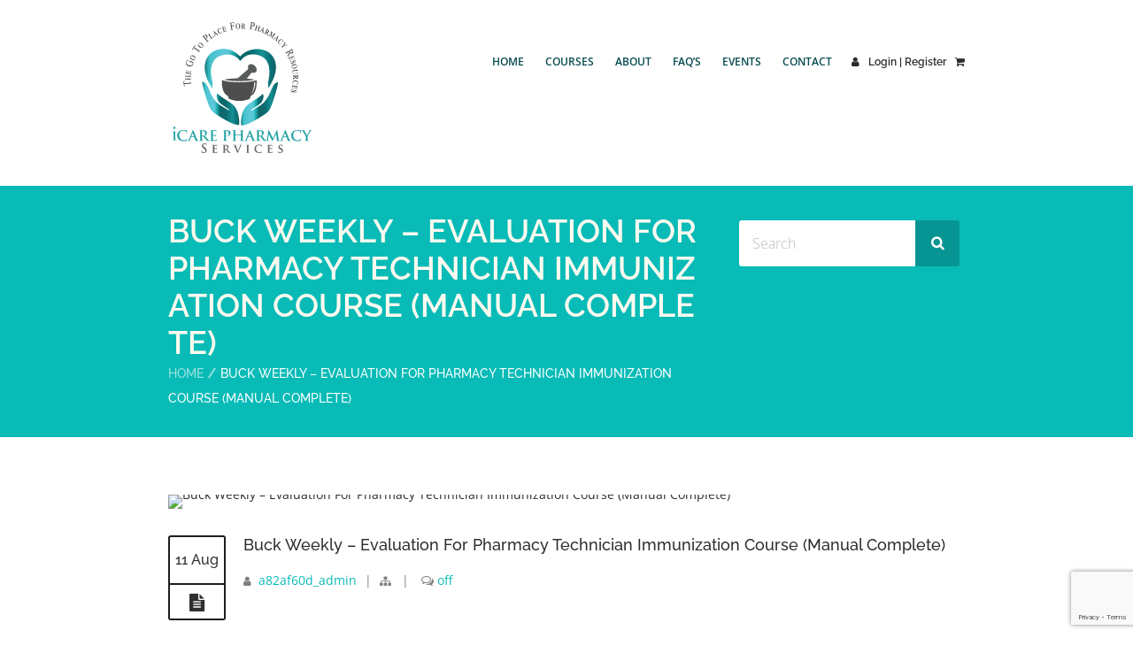

--- FILE ---
content_type: text/html; charset=UTF-8
request_url: https://www.icarepharmacyservices.org/gradings/buck-weekly-evaluation-for-pharmacy-technician-immunization-course-manual-complete/
body_size: 18581
content:
<!doctype html>
<!--[if IE 7 ]>    <html lang="en-gb" class="isie ie7 oldie no-js"> <![endif]-->
<!--[if IE 8 ]>    <html lang="en-gb" class="isie ie8 oldie no-js"> <![endif]-->
<!--[if IE 9 ]>    <html lang="en-gb" class="isie ie9 no-js"> <![endif]-->
<!--[if (gt IE 9)|!(IE)]><!--> <html lang="en-US"> <!--<![endif]-->

<head>
	<meta charset="utf-8">
	<meta name='viewport' content='width=device-width, initial-scale=1, maximum-scale=1' />
	<link rel="profile" href="https://gmpg.org/xfn/11" />
	<link rel="pingback" href="https://www.icarepharmacyservices.org/xmlrpc.php" />

    				<script>document.documentElement.className = document.documentElement.className + ' yes-js js_active js'</script>
			<link href='https://www.icarepharmacyservices.org/wp-content/themes/lms/images/favicon.png' rel='shortcut icon' type='image/x-icon' />
<link href='https://www.icarepharmacyservices.org/wp-content/themes/lms/images/apple-touch-icon.png' rel='apple-touch-icon-precomposed'/>
<link href='https://www.icarepharmacyservices.org/wp-content/themes/lms/images/apple-touch-icon-114x114.png' sizes='114x114' rel='apple-touch-icon-precomposed'/>
<link href='https://www.icarepharmacyservices.org/wp-content/themes/lms/images/apple-touch-icon-72x72.png' sizes='72x72' rel='apple-touch-icon-precomposed'/>
<link href='https://www.icarepharmacyservices.org/wp-content/themes/lms/images/apple-touch-icon-144x144.png' sizes='144x144' rel='apple-touch-icon-precomposed'/>
<meta name='robots' content='noindex, follow' />
	<style>img:is([sizes="auto" i], [sizes^="auto," i]) { contain-intrinsic-size: 3000px 1500px }</style>
	
	<!-- This site is optimized with the Yoast SEO plugin v26.8 - https://yoast.com/product/yoast-seo-wordpress/ -->
	<title>Buck Weekly - Evaluation For Pharmacy Technician Immunization Course (Manual Complete) - iCARE Pharmacy Services</title>
	<meta property="og:locale" content="en_US" />
	<meta property="og:type" content="article" />
	<meta property="og:title" content="Buck Weekly - Evaluation For Pharmacy Technician Immunization Course (Manual Complete) - iCARE Pharmacy Services" />
	<meta property="og:url" content="https://www.icarepharmacyservices.org/gradings/buck-weekly-evaluation-for-pharmacy-technician-immunization-course-manual-complete/" />
	<meta property="og:site_name" content="iCARE Pharmacy Services" />
	<meta name="twitter:card" content="summary_large_image" />
	<script type="application/ld+json" class="yoast-schema-graph">{"@context":"https://schema.org","@graph":[{"@type":"WebPage","@id":"https://www.icarepharmacyservices.org/gradings/buck-weekly-evaluation-for-pharmacy-technician-immunization-course-manual-complete/","url":"https://www.icarepharmacyservices.org/gradings/buck-weekly-evaluation-for-pharmacy-technician-immunization-course-manual-complete/","name":"Buck Weekly - Evaluation For Pharmacy Technician Immunization Course (Manual Complete) - iCARE Pharmacy Services","isPartOf":{"@id":"https://www.icarepharmacyservices.org/#website"},"datePublished":"2023-08-11T09:24:03+00:00","breadcrumb":{"@id":"https://www.icarepharmacyservices.org/gradings/buck-weekly-evaluation-for-pharmacy-technician-immunization-course-manual-complete/#breadcrumb"},"inLanguage":"en-US","potentialAction":[{"@type":"ReadAction","target":["https://www.icarepharmacyservices.org/gradings/buck-weekly-evaluation-for-pharmacy-technician-immunization-course-manual-complete/"]}]},{"@type":"BreadcrumbList","@id":"https://www.icarepharmacyservices.org/gradings/buck-weekly-evaluation-for-pharmacy-technician-immunization-course-manual-complete/#breadcrumb","itemListElement":[{"@type":"ListItem","position":1,"name":"Home","item":"https://www.icarepharmacyservices.org/"},{"@type":"ListItem","position":2,"name":"Gradings","item":"https://www.icarepharmacyservices.org/gradings/"},{"@type":"ListItem","position":3,"name":"Buck Weekly &#8211; Evaluation For Pharmacy Technician Immunization Course (Manual Complete)"}]},{"@type":"WebSite","@id":"https://www.icarepharmacyservices.org/#website","url":"https://www.icarepharmacyservices.org/","name":"iCARE Pharmacy Services","description":"The Go To Place For Pharmacist","publisher":{"@id":"https://www.icarepharmacyservices.org/#organization"},"potentialAction":[{"@type":"SearchAction","target":{"@type":"EntryPoint","urlTemplate":"https://www.icarepharmacyservices.org/?s={search_term_string}"},"query-input":{"@type":"PropertyValueSpecification","valueRequired":true,"valueName":"search_term_string"}}],"inLanguage":"en-US"},{"@type":"Organization","@id":"https://www.icarepharmacyservices.org/#organization","name":"iCARE Pharmacy Services","url":"https://www.icarepharmacyservices.org/","logo":{"@type":"ImageObject","inLanguage":"en-US","@id":"https://www.icarepharmacyservices.org/#/schema/logo/image/","url":"https://www.icarepharmacyservices.org/wp-content/uploads/2023/08/logo-certificate.png","contentUrl":"https://www.icarepharmacyservices.org/wp-content/uploads/2023/08/logo-certificate.png","width":179,"height":156,"caption":"iCARE Pharmacy Services"},"image":{"@id":"https://www.icarepharmacyservices.org/#/schema/logo/image/"}}]}</script>
	<!-- / Yoast SEO plugin. -->


<link rel='dns-prefetch' href='//fonts.googleapis.com' />
<link rel="alternate" type="application/rss+xml" title="iCARE Pharmacy Services &raquo; Feed" href="https://www.icarepharmacyservices.org/feed/" />
<link rel="alternate" type="application/rss+xml" title="iCARE Pharmacy Services &raquo; Comments Feed" href="https://www.icarepharmacyservices.org/comments/feed/" />
<link rel="alternate" type="text/calendar" title="iCARE Pharmacy Services &raquo; iCal Feed" href="https://www.icarepharmacyservices.org/events/?ical=1" />
<script type="text/javascript">
/* <![CDATA[ */
window._wpemojiSettings = {"baseUrl":"https:\/\/s.w.org\/images\/core\/emoji\/16.0.1\/72x72\/","ext":".png","svgUrl":"https:\/\/s.w.org\/images\/core\/emoji\/16.0.1\/svg\/","svgExt":".svg","source":{"concatemoji":"https:\/\/www.icarepharmacyservices.org\/wp-includes\/js\/wp-emoji-release.min.js?ver=6.8.3"}};
/*! This file is auto-generated */
!function(s,n){var o,i,e;function c(e){try{var t={supportTests:e,timestamp:(new Date).valueOf()};sessionStorage.setItem(o,JSON.stringify(t))}catch(e){}}function p(e,t,n){e.clearRect(0,0,e.canvas.width,e.canvas.height),e.fillText(t,0,0);var t=new Uint32Array(e.getImageData(0,0,e.canvas.width,e.canvas.height).data),a=(e.clearRect(0,0,e.canvas.width,e.canvas.height),e.fillText(n,0,0),new Uint32Array(e.getImageData(0,0,e.canvas.width,e.canvas.height).data));return t.every(function(e,t){return e===a[t]})}function u(e,t){e.clearRect(0,0,e.canvas.width,e.canvas.height),e.fillText(t,0,0);for(var n=e.getImageData(16,16,1,1),a=0;a<n.data.length;a++)if(0!==n.data[a])return!1;return!0}function f(e,t,n,a){switch(t){case"flag":return n(e,"\ud83c\udff3\ufe0f\u200d\u26a7\ufe0f","\ud83c\udff3\ufe0f\u200b\u26a7\ufe0f")?!1:!n(e,"\ud83c\udde8\ud83c\uddf6","\ud83c\udde8\u200b\ud83c\uddf6")&&!n(e,"\ud83c\udff4\udb40\udc67\udb40\udc62\udb40\udc65\udb40\udc6e\udb40\udc67\udb40\udc7f","\ud83c\udff4\u200b\udb40\udc67\u200b\udb40\udc62\u200b\udb40\udc65\u200b\udb40\udc6e\u200b\udb40\udc67\u200b\udb40\udc7f");case"emoji":return!a(e,"\ud83e\udedf")}return!1}function g(e,t,n,a){var r="undefined"!=typeof WorkerGlobalScope&&self instanceof WorkerGlobalScope?new OffscreenCanvas(300,150):s.createElement("canvas"),o=r.getContext("2d",{willReadFrequently:!0}),i=(o.textBaseline="top",o.font="600 32px Arial",{});return e.forEach(function(e){i[e]=t(o,e,n,a)}),i}function t(e){var t=s.createElement("script");t.src=e,t.defer=!0,s.head.appendChild(t)}"undefined"!=typeof Promise&&(o="wpEmojiSettingsSupports",i=["flag","emoji"],n.supports={everything:!0,everythingExceptFlag:!0},e=new Promise(function(e){s.addEventListener("DOMContentLoaded",e,{once:!0})}),new Promise(function(t){var n=function(){try{var e=JSON.parse(sessionStorage.getItem(o));if("object"==typeof e&&"number"==typeof e.timestamp&&(new Date).valueOf()<e.timestamp+604800&&"object"==typeof e.supportTests)return e.supportTests}catch(e){}return null}();if(!n){if("undefined"!=typeof Worker&&"undefined"!=typeof OffscreenCanvas&&"undefined"!=typeof URL&&URL.createObjectURL&&"undefined"!=typeof Blob)try{var e="postMessage("+g.toString()+"("+[JSON.stringify(i),f.toString(),p.toString(),u.toString()].join(",")+"));",a=new Blob([e],{type:"text/javascript"}),r=new Worker(URL.createObjectURL(a),{name:"wpTestEmojiSupports"});return void(r.onmessage=function(e){c(n=e.data),r.terminate(),t(n)})}catch(e){}c(n=g(i,f,p,u))}t(n)}).then(function(e){for(var t in e)n.supports[t]=e[t],n.supports.everything=n.supports.everything&&n.supports[t],"flag"!==t&&(n.supports.everythingExceptFlag=n.supports.everythingExceptFlag&&n.supports[t]);n.supports.everythingExceptFlag=n.supports.everythingExceptFlag&&!n.supports.flag,n.DOMReady=!1,n.readyCallback=function(){n.DOMReady=!0}}).then(function(){return e}).then(function(){var e;n.supports.everything||(n.readyCallback(),(e=n.source||{}).concatemoji?t(e.concatemoji):e.wpemoji&&e.twemoji&&(t(e.twemoji),t(e.wpemoji)))}))}((window,document),window._wpemojiSettings);
/* ]]> */
</script>
<link rel='stylesheet' id='dt-sc-timepicker-addon-css-css' href='https://www.icarepharmacyservices.org/wp-content/plugins/designthemes-core-features/shortcodes/css/jquery-ui-timepicker-addon.css?ver=6.8.3' type='text/css' media='all' />
<link rel='stylesheet' id='dt-woocommerce-css-css' href='https://www.icarepharmacyservices.org/wp-content/themes/lms/framework/woocommerce/style.css?ver=6.8.3' type='text/css' media='all' />
<style id='wp-emoji-styles-inline-css' type='text/css'>

	img.wp-smiley, img.emoji {
		display: inline !important;
		border: none !important;
		box-shadow: none !important;
		height: 1em !important;
		width: 1em !important;
		margin: 0 0.07em !important;
		vertical-align: -0.1em !important;
		background: none !important;
		padding: 0 !important;
	}
</style>
<link rel='stylesheet' id='wp-block-library-css' href='https://www.icarepharmacyservices.org/wp-includes/css/dist/block-library/style.min.css?ver=6.8.3' type='text/css' media='all' />
<style id='wp-block-library-theme-inline-css' type='text/css'>
.wp-block-audio :where(figcaption){color:#555;font-size:13px;text-align:center}.is-dark-theme .wp-block-audio :where(figcaption){color:#ffffffa6}.wp-block-audio{margin:0 0 1em}.wp-block-code{border:1px solid #ccc;border-radius:4px;font-family:Menlo,Consolas,monaco,monospace;padding:.8em 1em}.wp-block-embed :where(figcaption){color:#555;font-size:13px;text-align:center}.is-dark-theme .wp-block-embed :where(figcaption){color:#ffffffa6}.wp-block-embed{margin:0 0 1em}.blocks-gallery-caption{color:#555;font-size:13px;text-align:center}.is-dark-theme .blocks-gallery-caption{color:#ffffffa6}:root :where(.wp-block-image figcaption){color:#555;font-size:13px;text-align:center}.is-dark-theme :root :where(.wp-block-image figcaption){color:#ffffffa6}.wp-block-image{margin:0 0 1em}.wp-block-pullquote{border-bottom:4px solid;border-top:4px solid;color:currentColor;margin-bottom:1.75em}.wp-block-pullquote cite,.wp-block-pullquote footer,.wp-block-pullquote__citation{color:currentColor;font-size:.8125em;font-style:normal;text-transform:uppercase}.wp-block-quote{border-left:.25em solid;margin:0 0 1.75em;padding-left:1em}.wp-block-quote cite,.wp-block-quote footer{color:currentColor;font-size:.8125em;font-style:normal;position:relative}.wp-block-quote:where(.has-text-align-right){border-left:none;border-right:.25em solid;padding-left:0;padding-right:1em}.wp-block-quote:where(.has-text-align-center){border:none;padding-left:0}.wp-block-quote.is-large,.wp-block-quote.is-style-large,.wp-block-quote:where(.is-style-plain){border:none}.wp-block-search .wp-block-search__label{font-weight:700}.wp-block-search__button{border:1px solid #ccc;padding:.375em .625em}:where(.wp-block-group.has-background){padding:1.25em 2.375em}.wp-block-separator.has-css-opacity{opacity:.4}.wp-block-separator{border:none;border-bottom:2px solid;margin-left:auto;margin-right:auto}.wp-block-separator.has-alpha-channel-opacity{opacity:1}.wp-block-separator:not(.is-style-wide):not(.is-style-dots){width:100px}.wp-block-separator.has-background:not(.is-style-dots){border-bottom:none;height:1px}.wp-block-separator.has-background:not(.is-style-wide):not(.is-style-dots){height:2px}.wp-block-table{margin:0 0 1em}.wp-block-table td,.wp-block-table th{word-break:normal}.wp-block-table :where(figcaption){color:#555;font-size:13px;text-align:center}.is-dark-theme .wp-block-table :where(figcaption){color:#ffffffa6}.wp-block-video :where(figcaption){color:#555;font-size:13px;text-align:center}.is-dark-theme .wp-block-video :where(figcaption){color:#ffffffa6}.wp-block-video{margin:0 0 1em}:root :where(.wp-block-template-part.has-background){margin-bottom:0;margin-top:0;padding:1.25em 2.375em}
</style>
<style id='classic-theme-styles-inline-css' type='text/css'>
/*! This file is auto-generated */
.wp-block-button__link{color:#fff;background-color:#32373c;border-radius:9999px;box-shadow:none;text-decoration:none;padding:calc(.667em + 2px) calc(1.333em + 2px);font-size:1.125em}.wp-block-file__button{background:#32373c;color:#fff;text-decoration:none}
</style>
<style id='bp-login-form-style-inline-css' type='text/css'>
.widget_bp_core_login_widget .bp-login-widget-user-avatar{float:left}.widget_bp_core_login_widget .bp-login-widget-user-links{margin-left:70px}#bp-login-widget-form label{display:block;font-weight:600;margin:15px 0 5px;width:auto}#bp-login-widget-form input[type=password],#bp-login-widget-form input[type=text]{background-color:#fafafa;border:1px solid #d6d6d6;border-radius:0;font:inherit;font-size:100%;padding:.5em;width:100%}#bp-login-widget-form .bp-login-widget-register-link,#bp-login-widget-form .login-submit{display:inline;width:-moz-fit-content;width:fit-content}#bp-login-widget-form .bp-login-widget-register-link{margin-left:1em}#bp-login-widget-form .bp-login-widget-register-link a{filter:invert(1)}#bp-login-widget-form .bp-login-widget-pwd-link{font-size:80%}

</style>
<style id='bp-member-style-inline-css' type='text/css'>
[data-type="bp/member"] input.components-placeholder__input{border:1px solid #757575;border-radius:2px;flex:1 1 auto;padding:6px 8px}.bp-block-member{position:relative}.bp-block-member .member-content{display:flex}.bp-block-member .user-nicename{display:block}.bp-block-member .user-nicename a{border:none;color:currentColor;text-decoration:none}.bp-block-member .bp-profile-button{width:100%}.bp-block-member .bp-profile-button a.button{bottom:10px;display:inline-block;margin:18px 0 0;position:absolute;right:0}.bp-block-member.has-cover .item-header-avatar,.bp-block-member.has-cover .member-content,.bp-block-member.has-cover .member-description{z-index:2}.bp-block-member.has-cover .member-content,.bp-block-member.has-cover .member-description{padding-top:75px}.bp-block-member.has-cover .bp-member-cover-image{background-color:#c5c5c5;background-position:top;background-repeat:no-repeat;background-size:cover;border:0;display:block;height:150px;left:0;margin:0;padding:0;position:absolute;top:0;width:100%;z-index:1}.bp-block-member img.avatar{height:auto;width:auto}.bp-block-member.avatar-none .item-header-avatar{display:none}.bp-block-member.avatar-none.has-cover{min-height:200px}.bp-block-member.avatar-full{min-height:150px}.bp-block-member.avatar-full .item-header-avatar{width:180px}.bp-block-member.avatar-thumb .member-content{align-items:center;min-height:50px}.bp-block-member.avatar-thumb .item-header-avatar{width:70px}.bp-block-member.avatar-full.has-cover{min-height:300px}.bp-block-member.avatar-full.has-cover .item-header-avatar{width:200px}.bp-block-member.avatar-full.has-cover img.avatar{background:#fffc;border:2px solid #fff;margin-left:20px}.bp-block-member.avatar-thumb.has-cover .item-header-avatar{padding-top:75px}.entry .entry-content .bp-block-member .user-nicename a{border:none;color:currentColor;text-decoration:none}

</style>
<link rel='stylesheet' id='bp-members-style-css' href='https://www.icarepharmacyservices.org/wp-content/plugins/buddypress/bp-members/blocks/members/index.css?ver=6.8.3' type='text/css' media='all' />
<style id='bp-dynamic-members-style-inline-css' type='text/css'>
.bp-dynamic-block-container .item-options{font-size:.5em;margin:0 0 1em;padding:1em 0}.bp-dynamic-block-container .item-options a.selected{font-weight:600}.bp-dynamic-block-container ul.item-list{list-style:none;margin:1em 0;padding-left:0}.bp-dynamic-block-container ul.item-list li{margin-bottom:1em}.bp-dynamic-block-container ul.item-list li:after,.bp-dynamic-block-container ul.item-list li:before{content:" ";display:table}.bp-dynamic-block-container ul.item-list li:after{clear:both}.bp-dynamic-block-container ul.item-list li .item-avatar{float:left;width:60px}.bp-dynamic-block-container ul.item-list li .item{margin-left:70px}

</style>
<style id='bp-online-members-style-inline-css' type='text/css'>
.widget_bp_core_whos_online_widget .avatar-block,[data-type="bp/online-members"] .avatar-block{display:flex;flex-flow:row wrap}.widget_bp_core_whos_online_widget .avatar-block img,[data-type="bp/online-members"] .avatar-block img{margin:.5em}

</style>
<style id='bp-active-members-style-inline-css' type='text/css'>
.widget_bp_core_recently_active_widget .avatar-block,[data-type="bp/active-members"] .avatar-block{display:flex;flex-flow:row wrap}.widget_bp_core_recently_active_widget .avatar-block img,[data-type="bp/active-members"] .avatar-block img{margin:.5em}

</style>
<style id='bp-latest-activities-style-inline-css' type='text/css'>
.bp-latest-activities .components-flex.components-select-control select[multiple]{height:auto;padding:0 8px}.bp-latest-activities .components-flex.components-select-control select[multiple]+.components-input-control__suffix svg{display:none}.bp-latest-activities-block a,.entry .entry-content .bp-latest-activities-block a{border:none;text-decoration:none}.bp-latest-activities-block .activity-list.item-list blockquote{border:none;padding:0}.bp-latest-activities-block .activity-list.item-list blockquote .activity-item:not(.mini){box-shadow:1px 0 4px #00000026;padding:0 1em;position:relative}.bp-latest-activities-block .activity-list.item-list blockquote .activity-item:not(.mini):after,.bp-latest-activities-block .activity-list.item-list blockquote .activity-item:not(.mini):before{border-color:#0000;border-style:solid;content:"";display:block;height:0;left:15px;position:absolute;width:0}.bp-latest-activities-block .activity-list.item-list blockquote .activity-item:not(.mini):before{border-top-color:#00000026;border-width:9px;bottom:-18px;left:14px}.bp-latest-activities-block .activity-list.item-list blockquote .activity-item:not(.mini):after{border-top-color:#fff;border-width:8px;bottom:-16px}.bp-latest-activities-block .activity-list.item-list blockquote .activity-item.mini .avatar{display:inline-block;height:20px;margin-right:2px;vertical-align:middle;width:20px}.bp-latest-activities-block .activity-list.item-list footer{align-items:center;display:flex}.bp-latest-activities-block .activity-list.item-list footer img.avatar{border:none;display:inline-block;margin-right:.5em}.bp-latest-activities-block .activity-list.item-list footer .activity-time-since{font-size:90%}.bp-latest-activities-block .widget-error{border-left:4px solid #0b80a4;box-shadow:1px 0 4px #00000026}.bp-latest-activities-block .widget-error p{padding:0 1em}

</style>
<style id='bp-friends-style-inline-css' type='text/css'>
.bp-dynamic-block-container .item-options{font-size:.5em;margin:0 0 1em;padding:1em 0}.bp-dynamic-block-container .item-options a.selected{font-weight:600}.bp-dynamic-block-container ul.item-list{list-style:none;margin:1em 0;padding-left:0}.bp-dynamic-block-container ul.item-list li{margin-bottom:1em}.bp-dynamic-block-container ul.item-list li:after,.bp-dynamic-block-container ul.item-list li:before{content:" ";display:table}.bp-dynamic-block-container ul.item-list li:after{clear:both}.bp-dynamic-block-container ul.item-list li .item-avatar{float:left;width:60px}.bp-dynamic-block-container ul.item-list li .item{margin-left:70px}

</style>
<style id='bp-group-style-inline-css' type='text/css'>
[data-type="bp/group"] input.components-placeholder__input{border:1px solid #757575;border-radius:2px;flex:1 1 auto;padding:6px 8px}.bp-block-group{position:relative}.bp-block-group .group-content{display:flex}.bp-block-group .group-description{width:100%}.bp-block-group .group-description-content{margin-bottom:18px;width:100%}.bp-block-group .bp-profile-button{overflow:hidden;width:100%}.bp-block-group .bp-profile-button a.button{margin:18px 0 0}.bp-block-group.has-cover .group-content,.bp-block-group.has-cover .group-description,.bp-block-group.has-cover .item-header-avatar{z-index:2}.bp-block-group.has-cover .group-content,.bp-block-group.has-cover .group-description{padding-top:75px}.bp-block-group.has-cover .bp-group-cover-image{background-color:#c5c5c5;background-position:top;background-repeat:no-repeat;background-size:cover;border:0;display:block;height:150px;left:0;margin:0;padding:0;position:absolute;top:0;width:100%;z-index:1}.bp-block-group img.avatar{height:auto;width:auto}.bp-block-group.avatar-none .item-header-avatar{display:none}.bp-block-group.avatar-full{min-height:150px}.bp-block-group.avatar-full .item-header-avatar{width:180px}.bp-block-group.avatar-full .group-description{padding-left:35px}.bp-block-group.avatar-thumb .item-header-avatar{width:70px}.bp-block-group.avatar-thumb .item-header-avatar img.avatar{margin-top:15px}.bp-block-group.avatar-none.has-cover{min-height:200px}.bp-block-group.avatar-none.has-cover .item-header-avatar{padding-top:75px}.bp-block-group.avatar-full.has-cover{min-height:300px}.bp-block-group.avatar-full.has-cover .item-header-avatar{width:200px}.bp-block-group.avatar-full.has-cover img.avatar{background:#fffc;border:2px solid #fff;margin-left:20px}.bp-block-group.avatar-thumb:not(.has-description) .group-content{align-items:center;min-height:50px}.bp-block-group.avatar-thumb.has-cover .item-header-avatar{padding-top:75px}.bp-block-group.has-description .bp-profile-button a.button{display:block;float:right}

</style>
<style id='bp-groups-style-inline-css' type='text/css'>
[data-type="bp/groups"] .components-placeholder.is-appender{min-height:0}[data-type="bp/groups"] .components-placeholder.is-appender .components-placeholder__label:empty{display:none}[data-type="bp/groups"] .components-placeholder input.components-placeholder__input{border:1px solid #757575;border-radius:2px;flex:1 1 auto;padding:6px 8px}[data-type="bp/groups"].avatar-none .group-description{width:calc(100% - 44px)}[data-type="bp/groups"].avatar-full .group-description{width:calc(100% - 224px)}[data-type="bp/groups"].avatar-thumb .group-description{width:calc(100% - 114px)}[data-type="bp/groups"] .group-content{position:relative}[data-type="bp/groups"] .group-content .is-right{position:absolute;right:2px;top:2px}[data-type="bp/groups"] .columns-2 .group-content .group-description,[data-type="bp/groups"] .columns-3 .group-content .group-description,[data-type="bp/groups"] .columns-4 .group-content .group-description{padding-left:44px;width:calc(100% - 44px)}[data-type="bp/groups"] .columns-3 .is-right{right:-10px}[data-type="bp/groups"] .columns-4 .is-right{right:-50px}.bp-block-groups.is-grid{display:flex;flex-wrap:wrap;padding:0}.bp-block-groups.is-grid .group-content{margin:0 1.25em 1.25em 0;width:100%}@media(min-width:600px){.bp-block-groups.columns-2 .group-content{width:calc(50% - .625em)}.bp-block-groups.columns-2 .group-content:nth-child(2n){margin-right:0}.bp-block-groups.columns-3 .group-content{width:calc(33.33333% - .83333em)}.bp-block-groups.columns-3 .group-content:nth-child(3n){margin-right:0}.bp-block-groups.columns-4 .group-content{width:calc(25% - .9375em)}.bp-block-groups.columns-4 .group-content:nth-child(4n){margin-right:0}}.bp-block-groups .group-content{display:flex;flex-direction:column;padding-bottom:1em;text-align:center}.bp-block-groups .group-content .group-description,.bp-block-groups .group-content .item-header-avatar{width:100%}.bp-block-groups .group-content .item-header-avatar{margin:0 auto}.bp-block-groups .group-content .item-header-avatar img.avatar{display:inline-block}@media(min-width:600px){.bp-block-groups .group-content{flex-direction:row;text-align:left}.bp-block-groups .group-content .group-description,.bp-block-groups .group-content .item-header-avatar{width:auto}.bp-block-groups .group-content .item-header-avatar{margin:0}}.bp-block-groups .group-content time{color:#767676;display:block;font-size:80%}.bp-block-groups.avatar-none .item-header-avatar{display:none}.bp-block-groups.avatar-full{min-height:190px}.bp-block-groups.avatar-full .item-header-avatar{width:180px}.bp-block-groups.avatar-thumb .group-content{min-height:80px}.bp-block-groups.avatar-thumb .item-header-avatar{width:70px}.bp-block-groups.columns-2 .group-content,.bp-block-groups.columns-3 .group-content,.bp-block-groups.columns-4 .group-content{display:block;text-align:center}.bp-block-groups.columns-2 .group-content .item-header-avatar,.bp-block-groups.columns-3 .group-content .item-header-avatar,.bp-block-groups.columns-4 .group-content .item-header-avatar{margin:0 auto}.bp-block-groups img.avatar{height:auto;max-width:-moz-fit-content;max-width:fit-content;width:auto}.bp-block-groups .member-content.has-description{align-items:center}.bp-block-groups .member-content.has-description .item-header-avatar{padding-right:1em}.bp-block-groups .member-content.has-description .group-description-content{margin-bottom:0;text-align:left}

</style>
<style id='bp-dynamic-groups-style-inline-css' type='text/css'>
.bp-dynamic-block-container .item-options{font-size:.5em;margin:0 0 1em;padding:1em 0}.bp-dynamic-block-container .item-options a.selected{font-weight:600}.bp-dynamic-block-container ul.item-list{list-style:none;margin:1em 0;padding-left:0}.bp-dynamic-block-container ul.item-list li{margin-bottom:1em}.bp-dynamic-block-container ul.item-list li:after,.bp-dynamic-block-container ul.item-list li:before{content:" ";display:table}.bp-dynamic-block-container ul.item-list li:after{clear:both}.bp-dynamic-block-container ul.item-list li .item-avatar{float:left;width:60px}.bp-dynamic-block-container ul.item-list li .item{margin-left:70px}

</style>
<style id='bp-sitewide-notices-style-inline-css' type='text/css'>
.bp-sitewide-notice-block .bp-screen-reader-text,[data-type="bp/sitewide-notices"] .bp-screen-reader-text{border:0;clip:rect(0 0 0 0);height:1px;margin:-1px;overflow:hidden;padding:0;position:absolute;width:1px;word-wrap:normal!important}.bp-sitewide-notice-block [data-bp-tooltip]:after,[data-type="bp/sitewide-notices"] [data-bp-tooltip]:after{background-color:#fff;border:1px solid #737373;border-radius:1px;box-shadow:4px 4px 8px #0003;color:#333;content:attr(data-bp-tooltip);display:none;font-family:Helvetica Neue,Helvetica,Arial,san-serif;font-size:12px;font-weight:400;letter-spacing:normal;line-height:1.25;max-width:200px;opacity:0;padding:5px 8px;pointer-events:none;position:absolute;text-shadow:none;text-transform:none;transform:translateZ(0);transition:all 1.5s ease;visibility:hidden;white-space:nowrap;word-wrap:break-word;z-index:100000}.bp-sitewide-notice-block .bp-tooltip:after,[data-type="bp/sitewide-notices"] .bp-tooltip:after{left:50%;margin-top:7px;top:110%;transform:translate(-50%)}.bp-sitewide-notice-block{border-left:4px solid #ff853c;padding-left:1em;position:relative}.bp-sitewide-notice-block h2:before{background:none;border:none}.bp-sitewide-notice-block .dismiss-notice{background-color:#0000;border:1px solid #ff853c;color:#ff853c;display:block;padding:.2em .5em;position:absolute;right:.5em;top:.5em;width:-moz-fit-content;width:fit-content}.bp-sitewide-notice-block .dismiss-notice:hover{background-color:#ff853c;color:#fff}

</style>
<link rel='stylesheet' id='jquery-selectBox-css' href='https://www.icarepharmacyservices.org/wp-content/plugins/yith-woocommerce-wishlist/assets/css/jquery.selectBox.css?ver=1.2.0' type='text/css' media='all' />
<link rel='stylesheet' id='woocommerce_prettyPhoto_css-css' href='//www.icarepharmacyservices.org/wp-content/plugins/woocommerce/assets/css/prettyPhoto.css?ver=3.1.6' type='text/css' media='all' />
<link rel='stylesheet' id='yith-wcwl-main-css' href='https://www.icarepharmacyservices.org/wp-content/plugins/yith-woocommerce-wishlist/assets/css/style.css?ver=4.11.0' type='text/css' media='all' />
<style id='yith-wcwl-main-inline-css' type='text/css'>
 :root { --rounded-corners-radius: 16px; --add-to-cart-rounded-corners-radius: 16px; --feedback-duration: 3s } 
 :root { --rounded-corners-radius: 16px; --add-to-cart-rounded-corners-radius: 16px; --feedback-duration: 3s } 
</style>
<style id='global-styles-inline-css' type='text/css'>
:root{--wp--preset--aspect-ratio--square: 1;--wp--preset--aspect-ratio--4-3: 4/3;--wp--preset--aspect-ratio--3-4: 3/4;--wp--preset--aspect-ratio--3-2: 3/2;--wp--preset--aspect-ratio--2-3: 2/3;--wp--preset--aspect-ratio--16-9: 16/9;--wp--preset--aspect-ratio--9-16: 9/16;--wp--preset--color--black: #000000;--wp--preset--color--cyan-bluish-gray: #abb8c3;--wp--preset--color--white: #ffffff;--wp--preset--color--pale-pink: #f78da7;--wp--preset--color--vivid-red: #cf2e2e;--wp--preset--color--luminous-vivid-orange: #ff6900;--wp--preset--color--luminous-vivid-amber: #fcb900;--wp--preset--color--light-green-cyan: #7bdcb5;--wp--preset--color--vivid-green-cyan: #00d084;--wp--preset--color--pale-cyan-blue: #8ed1fc;--wp--preset--color--vivid-cyan-blue: #0693e3;--wp--preset--color--vivid-purple: #9b51e0;--wp--preset--color--primary: #08bbb7;--wp--preset--color--secondary: #09a7a4;--wp--preset--color--tertiary: #16cfcc;--wp--preset--gradient--vivid-cyan-blue-to-vivid-purple: linear-gradient(135deg,rgba(6,147,227,1) 0%,rgb(155,81,224) 100%);--wp--preset--gradient--light-green-cyan-to-vivid-green-cyan: linear-gradient(135deg,rgb(122,220,180) 0%,rgb(0,208,130) 100%);--wp--preset--gradient--luminous-vivid-amber-to-luminous-vivid-orange: linear-gradient(135deg,rgba(252,185,0,1) 0%,rgba(255,105,0,1) 100%);--wp--preset--gradient--luminous-vivid-orange-to-vivid-red: linear-gradient(135deg,rgba(255,105,0,1) 0%,rgb(207,46,46) 100%);--wp--preset--gradient--very-light-gray-to-cyan-bluish-gray: linear-gradient(135deg,rgb(238,238,238) 0%,rgb(169,184,195) 100%);--wp--preset--gradient--cool-to-warm-spectrum: linear-gradient(135deg,rgb(74,234,220) 0%,rgb(151,120,209) 20%,rgb(207,42,186) 40%,rgb(238,44,130) 60%,rgb(251,105,98) 80%,rgb(254,248,76) 100%);--wp--preset--gradient--blush-light-purple: linear-gradient(135deg,rgb(255,206,236) 0%,rgb(152,150,240) 100%);--wp--preset--gradient--blush-bordeaux: linear-gradient(135deg,rgb(254,205,165) 0%,rgb(254,45,45) 50%,rgb(107,0,62) 100%);--wp--preset--gradient--luminous-dusk: linear-gradient(135deg,rgb(255,203,112) 0%,rgb(199,81,192) 50%,rgb(65,88,208) 100%);--wp--preset--gradient--pale-ocean: linear-gradient(135deg,rgb(255,245,203) 0%,rgb(182,227,212) 50%,rgb(51,167,181) 100%);--wp--preset--gradient--electric-grass: linear-gradient(135deg,rgb(202,248,128) 0%,rgb(113,206,126) 100%);--wp--preset--gradient--midnight: linear-gradient(135deg,rgb(2,3,129) 0%,rgb(40,116,252) 100%);--wp--preset--font-size--small: 13px;--wp--preset--font-size--medium: 20px;--wp--preset--font-size--large: 36px;--wp--preset--font-size--x-large: 42px;--wp--preset--spacing--20: 0.44rem;--wp--preset--spacing--30: 0.67rem;--wp--preset--spacing--40: 1rem;--wp--preset--spacing--50: 1.5rem;--wp--preset--spacing--60: 2.25rem;--wp--preset--spacing--70: 3.38rem;--wp--preset--spacing--80: 5.06rem;--wp--preset--shadow--natural: 6px 6px 9px rgba(0, 0, 0, 0.2);--wp--preset--shadow--deep: 12px 12px 50px rgba(0, 0, 0, 0.4);--wp--preset--shadow--sharp: 6px 6px 0px rgba(0, 0, 0, 0.2);--wp--preset--shadow--outlined: 6px 6px 0px -3px rgba(255, 255, 255, 1), 6px 6px rgba(0, 0, 0, 1);--wp--preset--shadow--crisp: 6px 6px 0px rgba(0, 0, 0, 1);}:where(.is-layout-flex){gap: 0.5em;}:where(.is-layout-grid){gap: 0.5em;}body .is-layout-flex{display: flex;}.is-layout-flex{flex-wrap: wrap;align-items: center;}.is-layout-flex > :is(*, div){margin: 0;}body .is-layout-grid{display: grid;}.is-layout-grid > :is(*, div){margin: 0;}:where(.wp-block-columns.is-layout-flex){gap: 2em;}:where(.wp-block-columns.is-layout-grid){gap: 2em;}:where(.wp-block-post-template.is-layout-flex){gap: 1.25em;}:where(.wp-block-post-template.is-layout-grid){gap: 1.25em;}.has-black-color{color: var(--wp--preset--color--black) !important;}.has-cyan-bluish-gray-color{color: var(--wp--preset--color--cyan-bluish-gray) !important;}.has-white-color{color: var(--wp--preset--color--white) !important;}.has-pale-pink-color{color: var(--wp--preset--color--pale-pink) !important;}.has-vivid-red-color{color: var(--wp--preset--color--vivid-red) !important;}.has-luminous-vivid-orange-color{color: var(--wp--preset--color--luminous-vivid-orange) !important;}.has-luminous-vivid-amber-color{color: var(--wp--preset--color--luminous-vivid-amber) !important;}.has-light-green-cyan-color{color: var(--wp--preset--color--light-green-cyan) !important;}.has-vivid-green-cyan-color{color: var(--wp--preset--color--vivid-green-cyan) !important;}.has-pale-cyan-blue-color{color: var(--wp--preset--color--pale-cyan-blue) !important;}.has-vivid-cyan-blue-color{color: var(--wp--preset--color--vivid-cyan-blue) !important;}.has-vivid-purple-color{color: var(--wp--preset--color--vivid-purple) !important;}.has-black-background-color{background-color: var(--wp--preset--color--black) !important;}.has-cyan-bluish-gray-background-color{background-color: var(--wp--preset--color--cyan-bluish-gray) !important;}.has-white-background-color{background-color: var(--wp--preset--color--white) !important;}.has-pale-pink-background-color{background-color: var(--wp--preset--color--pale-pink) !important;}.has-vivid-red-background-color{background-color: var(--wp--preset--color--vivid-red) !important;}.has-luminous-vivid-orange-background-color{background-color: var(--wp--preset--color--luminous-vivid-orange) !important;}.has-luminous-vivid-amber-background-color{background-color: var(--wp--preset--color--luminous-vivid-amber) !important;}.has-light-green-cyan-background-color{background-color: var(--wp--preset--color--light-green-cyan) !important;}.has-vivid-green-cyan-background-color{background-color: var(--wp--preset--color--vivid-green-cyan) !important;}.has-pale-cyan-blue-background-color{background-color: var(--wp--preset--color--pale-cyan-blue) !important;}.has-vivid-cyan-blue-background-color{background-color: var(--wp--preset--color--vivid-cyan-blue) !important;}.has-vivid-purple-background-color{background-color: var(--wp--preset--color--vivid-purple) !important;}.has-black-border-color{border-color: var(--wp--preset--color--black) !important;}.has-cyan-bluish-gray-border-color{border-color: var(--wp--preset--color--cyan-bluish-gray) !important;}.has-white-border-color{border-color: var(--wp--preset--color--white) !important;}.has-pale-pink-border-color{border-color: var(--wp--preset--color--pale-pink) !important;}.has-vivid-red-border-color{border-color: var(--wp--preset--color--vivid-red) !important;}.has-luminous-vivid-orange-border-color{border-color: var(--wp--preset--color--luminous-vivid-orange) !important;}.has-luminous-vivid-amber-border-color{border-color: var(--wp--preset--color--luminous-vivid-amber) !important;}.has-light-green-cyan-border-color{border-color: var(--wp--preset--color--light-green-cyan) !important;}.has-vivid-green-cyan-border-color{border-color: var(--wp--preset--color--vivid-green-cyan) !important;}.has-pale-cyan-blue-border-color{border-color: var(--wp--preset--color--pale-cyan-blue) !important;}.has-vivid-cyan-blue-border-color{border-color: var(--wp--preset--color--vivid-cyan-blue) !important;}.has-vivid-purple-border-color{border-color: var(--wp--preset--color--vivid-purple) !important;}.has-vivid-cyan-blue-to-vivid-purple-gradient-background{background: var(--wp--preset--gradient--vivid-cyan-blue-to-vivid-purple) !important;}.has-light-green-cyan-to-vivid-green-cyan-gradient-background{background: var(--wp--preset--gradient--light-green-cyan-to-vivid-green-cyan) !important;}.has-luminous-vivid-amber-to-luminous-vivid-orange-gradient-background{background: var(--wp--preset--gradient--luminous-vivid-amber-to-luminous-vivid-orange) !important;}.has-luminous-vivid-orange-to-vivid-red-gradient-background{background: var(--wp--preset--gradient--luminous-vivid-orange-to-vivid-red) !important;}.has-very-light-gray-to-cyan-bluish-gray-gradient-background{background: var(--wp--preset--gradient--very-light-gray-to-cyan-bluish-gray) !important;}.has-cool-to-warm-spectrum-gradient-background{background: var(--wp--preset--gradient--cool-to-warm-spectrum) !important;}.has-blush-light-purple-gradient-background{background: var(--wp--preset--gradient--blush-light-purple) !important;}.has-blush-bordeaux-gradient-background{background: var(--wp--preset--gradient--blush-bordeaux) !important;}.has-luminous-dusk-gradient-background{background: var(--wp--preset--gradient--luminous-dusk) !important;}.has-pale-ocean-gradient-background{background: var(--wp--preset--gradient--pale-ocean) !important;}.has-electric-grass-gradient-background{background: var(--wp--preset--gradient--electric-grass) !important;}.has-midnight-gradient-background{background: var(--wp--preset--gradient--midnight) !important;}.has-small-font-size{font-size: var(--wp--preset--font-size--small) !important;}.has-medium-font-size{font-size: var(--wp--preset--font-size--medium) !important;}.has-large-font-size{font-size: var(--wp--preset--font-size--large) !important;}.has-x-large-font-size{font-size: var(--wp--preset--font-size--x-large) !important;}
:where(.wp-block-post-template.is-layout-flex){gap: 1.25em;}:where(.wp-block-post-template.is-layout-grid){gap: 1.25em;}
:where(.wp-block-columns.is-layout-flex){gap: 2em;}:where(.wp-block-columns.is-layout-grid){gap: 2em;}
:root :where(.wp-block-pullquote){font-size: 1.5em;line-height: 1.6;}
</style>
<link rel='stylesheet' id='contact-form-7-css' href='https://www.icarepharmacyservices.org/wp-content/plugins/contact-form-7/includes/css/styles.css?ver=6.1.4' type='text/css' media='all' />
<link rel='stylesheet' id='dt-animation-css-css' href='https://www.icarepharmacyservices.org/wp-content/plugins/designthemes-core-features/shortcodes/css/animations.css?ver=6.8.3' type='text/css' media='all' />
<link rel='stylesheet' id='dt-sc-css-css' href='https://www.icarepharmacyservices.org/wp-content/plugins/designthemes-core-features/shortcodes/css/shortcodes.css?ver=6.8.3' type='text/css' media='all' />
<link rel='stylesheet' id='wdt-elementor-addon-core-css' href='https://www.icarepharmacyservices.org/wp-content/plugins/lms-elementor-addon/assets/css/core.css?ver=1.0.0' type='text/css' media='all' />
<style id='wdt-elementor-addon-core-inline-css' type='text/css'>
:root {
--wdt-elementor-color-primary: #303030;
--wdt-elementor-color-primary-rgb: 48,48,48;
--wdt-elementor-color-secondary: #838C48;
--wdt-elementor-color-secondary-rgb: 131,140,72;
--wdt-elementor-color-text: #808080;
--wdt-elementor-color-text-rgb: 128,128,128;
--wdt-elementor-color-accent: #201C1D;
--wdt-elementor-color-accent-rgb: 32,28,29;
--wdt-elementor-color-custom-1: #DA853D;
--wdt-elementor-color-custom-1-rgb: 218,133,61;
--wdt-elementor-color-custom-2: #F5E9D4;
--wdt-elementor-color-custom-2-rgb: 245,233,212;
--wdt-elementor-typo-primary-font-family: Raleway;
--wdt-elementor-typo-primary-font-weight: 600;
--wdt-elementor-typo-secondary-font-family: Raleway;
--wdt-elementor-typo-secondary-font-weight: 500;
--wdt-elementor-typo-text-font-family: Open Sans;
--wdt-elementor-typo-text-font-weight: 400;
--wdt-elementor-typo-accent-font-family: Open Sans;
--wdt-elementor-typo-accent-font-weight: 700;
}
</style>
<link rel='stylesheet' id='wdt-elementor-addon-custom-css' href='https://www.icarepharmacyservices.org/wp-content/plugins/lms-elementor-addon/assets/css/custom.css?ver=1.0.0' type='text/css' media='all' />
<link rel='stylesheet' id='wcs-timetable-css' href='https://www.icarepharmacyservices.org/wp-content/plugins/weekly-class/assets/front/css/timetable.css?ver=2.5.17' type='text/css' media='all' />
<style id='wcs-timetable-inline-css' type='text/css'>
.wcs-single__action .wcs-btn--action{color:rgba( 255,255,255,1);background-color:#BD322C}
</style>
<style id='woocommerce-inline-inline-css' type='text/css'>
.woocommerce form .form-row .required { visibility: visible; }
</style>
<link rel='stylesheet' id='wp-postratings-css' href='https://www.icarepharmacyservices.org/wp-content/plugins/wp-postratings/css/postratings-css.css?ver=1.91.2' type='text/css' media='all' />
<link rel='stylesheet' id='tribe-events-v2-single-skeleton-css' href='https://www.icarepharmacyservices.org/wp-content/plugins/the-events-calendar/build/css/tribe-events-single-skeleton.css?ver=6.15.14' type='text/css' media='all' />
<link rel='stylesheet' id='tribe-events-v2-single-skeleton-full-css' href='https://www.icarepharmacyservices.org/wp-content/plugins/the-events-calendar/build/css/tribe-events-single-full.css?ver=6.15.14' type='text/css' media='all' />
<link rel='stylesheet' id='tec-events-elementor-widgets-base-styles-css' href='https://www.icarepharmacyservices.org/wp-content/plugins/the-events-calendar/build/css/integrations/plugins/elementor/widgets/widget-base.css?ver=6.15.14' type='text/css' media='all' />
<link rel='stylesheet' id='elementor-icons-css' href='https://www.icarepharmacyservices.org/wp-content/plugins/elementor/assets/lib/eicons/css/elementor-icons.min.css?ver=5.46.0' type='text/css' media='all' />
<link rel='stylesheet' id='elementor-frontend-css' href='https://www.icarepharmacyservices.org/wp-content/uploads/elementor/css/custom-frontend.min.css?ver=1769405191' type='text/css' media='all' />
<link rel='stylesheet' id='elementor-post-7252-css' href='https://www.icarepharmacyservices.org/wp-content/uploads/elementor/css/post-7252.css?ver=1769405191' type='text/css' media='all' />
<link rel='stylesheet' id='video-conferencing-with-zoom-api-css' href='https://www.icarepharmacyservices.org/wp-content/plugins/video-conferencing-with-zoom-api/assets/public/css/style.min.css?ver=4.6.6' type='text/css' media='all' />
<link rel='stylesheet' id='lms-style-css' href='https://www.icarepharmacyservices.org/wp-content/themes/lms/style.css?ver=6.8.3' type='text/css' media='all' />
<link rel='stylesheet' id='custom-font-awesome-css' href='https://www.icarepharmacyservices.org/wp-content/themes/lms/css/font-awesome.min.css?ver=6.8.3' type='text/css' media='all' />
<link rel='stylesheet' id='stoke-gap-icons-css' href='https://www.icarepharmacyservices.org/wp-content/themes/lms/css/stroke-gap-icons.min.css?ver=6.8.3' type='text/css' media='all' />
<link rel='stylesheet' id='lms-skin-css' href='https://www.icarepharmacyservices.org/wp-content/themes/lms/skins/white-blueturquoise/style.css?ver=6.8.3' type='text/css' media='all' />
<style id='lms-skin-inline-css' type='text/css'>
#logo h2 a { color: #0c8890; }#main-menu ul.menu li a, #main-menu ul li.menu-item-simple-parent ul li a { color:#054a4f; }	#main-menu > ul > li.current_page_item > a, #main-menu > ul > li.current_page_ancestor > a, #main-menu > ul > li.current-menu-item > a, #main-menu > ul > li.current-menu-ancestor > a, #main-menu > ul > li.current_page_item > a:hover, #main-menu > ul > li.current_page_ancestor > a:hover, #main-menu > ul > li.current-menu-item > a:hover, #main-menu > ul > li.current-menu-ancestor > a:hover, #main-menu > ul > li.current_page_item:hover > a, #main-menu > ul > li.current_page_ancestor:hover > a, #main-menu > ul > li.current-menu-item:hover > a, #main-menu > ul > li.current-menu-ancestor:hover > a { border: 2px solid; }body, .dt-sc-course-price {font-family:Open Sans , sans-serif; color:#808080; font-size:14px; }	.wp-block-pullquote {color:#808080; }	a, .entry-details .entry-metadata p a { color:#08bbb7; }a:hover, .entry-details .entry-metadata p a:hover { color:#808080; }#footer .widget h1.widgettitle, #footer .widget h2.widgettitle, #footer .widget h3.widgettitle, #footer .widget h4.widgettitle, #footer .widget h5.widgettitle, #footer .widget h6.widgettitle, #footer .tweetbox h3.widgettitle a {color:#ffffff; }	#footer .widget ul li a, #footer .entry-details .entry-metadata p a span, #footer .widget ul li a, #footer .widget_categories ul li a, #footer .widget.widget_recent_entries .entry-metadata .tags a, #footer .categories a, .copyright a, #footer .widget a, #footer .widget ul.tweet_list a, #footer .copyright .copyright-info a, #footer .footer-links a { color:#ffffff; }#footer h1 a:hover, #footer h2 a:hover, #footer h3 a:hover, #footer h4 a:hover, #footer h5 a:hover, #footer h6 a:hover, #footer .widget ul li a:hover, #footer .widget.widget_recent_entries .entry-metadata .tags a:hover, #footer .categories a:hover, #footer .copyright .copyright-info a:hover, #footer .widget a:hover { color:#054a4f; }#footer .widget.widget_recent_entries .entry-metadata .author, #footer .widget.widget_recent_entries .entry-meta .date, #footer label, #footer .widget ul li, #footer .widget ul li:hover, .copyright, #footer .widget.widget_recent_entries .entry-metadata .tags, #footer .categories, #footer .widget p {color:#ffffff !important; }	#footer .footer-widgets-wrapper { background: #08bbb7; }#footer .copyright { background: #054a4f; }H1 {font-family:Raleway; color:#ffffff; font-size:36px; }	H2 {font-family:Raleway; color:#000000; font-size:30px; }	H3 {font-family:Raleway; color:#08bbb7; font-size:24px; }	H4 {font-family:Raleway; color:#08bbb7; font-size:20px; }	H5 {font-family:Raleway; color:#08bbb7; font-size:18px; }	.widget.widget_popular_entries .recent-course-widget ul li h6, H6 {font-family:Raleway; color:#08bbb7; font-size:16px; }	
</style>
<link rel='stylesheet' id='font-raleway-css' href='//fonts.googleapis.com/css?family=Raleway%3A400%2C100%2C200%2C300%2C500%2C600%2C800%2C700%2C900&#038;ver=6.8.3' type='text/css' media='all' />
<link rel='stylesheet' id='font-opensans-css' href='//fonts.googleapis.com/css?family=Open+Sans%3A300italic%2C400italic%2C600italic%2C700italic%2C800italic%2C400%2C300%2C600%2C700%2C800&#038;ver=6.8.3' type='text/css' media='all' />
<link rel='stylesheet' id='font-dancingscript-css' href='//fonts.googleapis.com/css?family=Dancing+Script&#038;ver=6.8.3' type='text/css' media='all' />
<link rel='stylesheet' id='magnific-popup-css' href='https://www.icarepharmacyservices.org/wp-content/themes/lms/framework/js/public/magnific/magnific-popup.css?ver=6.8.3' type='text/css' media='all' />
<link rel='stylesheet' id='lms-gutenberg-css' href='https://www.icarepharmacyservices.org/wp-content/themes/lms//css/gutenberg.css?ver=9.9' type='text/css' media='all' />
<style id='lms-gutenberg-inline-css' type='text/css'>
.has-primary-background-color { background-color:#08bbb7; }.has-primary-color { color:#08bbb7; }.has-secondary-background-color { background-color:#09a7a4; }.has-secondary-color { color:#09a7a4; }.has-tertiary-background-color { background-color:#16cfcc; }.has-tertiary-color { color:#16cfcc; }
</style>
<link rel='stylesheet' id='responsive-css' href='https://www.icarepharmacyservices.org/wp-content/themes/lms/responsive.css?ver=6.8.3' type='text/css' media='all' />
<link rel='stylesheet' id='mytheme-google-fonts-css' href='https://fonts.googleapis.com/css?family=Open+Sans:300,400,400italic,700|Raleway:300,400,400italic,700|&#038;subset' type='text/css' media='all' />
<link rel='stylesheet' id='elementor-gf-local-raleway-css' href='https://www.icarepharmacyservices.org/wp-content/uploads/elementor/google-fonts/css/raleway.css?ver=1742367698' type='text/css' media='all' />
<link rel='stylesheet' id='elementor-gf-local-opensans-css' href='https://www.icarepharmacyservices.org/wp-content/uploads/elementor/google-fonts/css/opensans.css?ver=1742367705' type='text/css' media='all' />
<link rel='stylesheet' id='ws-plugin--s2member-css' href='https://www.icarepharmacyservices.org/wp-content/plugins/s2member/s2member-o.php?ws_plugin__s2member_css=1&#038;qcABC=1&#038;ver=250905-4006683961' type='text/css' media='all' />
<script type="text/javascript" src="https://www.icarepharmacyservices.org/wp-includes/js/jquery/jquery.min.js?ver=3.7.1" id="jquery-core-js"></script>
<script type="text/javascript" src="https://www.icarepharmacyservices.org/wp-includes/js/jquery/jquery-migrate.min.js?ver=3.4.1" id="jquery-migrate-js"></script>
<script type="text/javascript" src="https://www.icarepharmacyservices.org/wp-content/plugins/woocommerce/assets/js/jquery-blockui/jquery.blockUI.min.js?ver=2.7.0-wc.10.4.3" id="wc-jquery-blockui-js" defer="defer" data-wp-strategy="defer"></script>
<script type="text/javascript" id="wc-add-to-cart-js-extra">
/* <![CDATA[ */
var wc_add_to_cart_params = {"ajax_url":"\/wp-admin\/admin-ajax.php","wc_ajax_url":"\/?wc-ajax=%%endpoint%%","i18n_view_cart":"View cart","cart_url":"https:\/\/www.icarepharmacyservices.org\/cart\/","is_cart":"","cart_redirect_after_add":"yes"};
/* ]]> */
</script>
<script type="text/javascript" src="https://www.icarepharmacyservices.org/wp-content/plugins/woocommerce/assets/js/frontend/add-to-cart.min.js?ver=10.4.3" id="wc-add-to-cart-js" defer="defer" data-wp-strategy="defer"></script>
<script type="text/javascript" src="https://www.icarepharmacyservices.org/wp-content/plugins/woocommerce/assets/js/js-cookie/js.cookie.min.js?ver=2.1.4-wc.10.4.3" id="wc-js-cookie-js" defer="defer" data-wp-strategy="defer"></script>
<script type="text/javascript" id="woocommerce-js-extra">
/* <![CDATA[ */
var woocommerce_params = {"ajax_url":"\/wp-admin\/admin-ajax.php","wc_ajax_url":"\/?wc-ajax=%%endpoint%%","i18n_password_show":"Show password","i18n_password_hide":"Hide password"};
/* ]]> */
</script>
<script type="text/javascript" src="https://www.icarepharmacyservices.org/wp-content/plugins/woocommerce/assets/js/frontend/woocommerce.min.js?ver=10.4.3" id="woocommerce-js" defer="defer" data-wp-strategy="defer"></script>
<script type="text/javascript" id="WCPAY_ASSETS-js-extra">
/* <![CDATA[ */
var wcpayAssets = {"url":"https:\/\/www.icarepharmacyservices.org\/wp-content\/plugins\/woocommerce-payments\/dist\/"};
/* ]]> */
</script>
<script type="text/javascript" src="https://www.icarepharmacyservices.org/wp-content/themes/lms/framework/js/public/modernizr.min.js?ver=6.8.3" id="modernizr-script-js"></script>
<script type="text/javascript" src="https://www.icarepharmacyservices.org/wp-content/themes/lms/framework/js/public/jquery-ui.js?ver=6.8.3" id="jquery-ui-js"></script>
<link rel="https://api.w.org/" href="https://www.icarepharmacyservices.org/wp-json/" /><link rel="alternate" title="JSON" type="application/json" href="https://www.icarepharmacyservices.org/wp-json/wp/v2/dt_gradings/10287" /><link rel="EditURI" type="application/rsd+xml" title="RSD" href="https://www.icarepharmacyservices.org/xmlrpc.php?rsd" />
<link rel='shortlink' href='https://www.icarepharmacyservices.org/?p=10287' />
<link rel="alternate" title="oEmbed (JSON)" type="application/json+oembed" href="https://www.icarepharmacyservices.org/wp-json/oembed/1.0/embed?url=https%3A%2F%2Fwww.icarepharmacyservices.org%2Fgradings%2Fbuck-weekly-evaluation-for-pharmacy-technician-immunization-course-manual-complete%2F" />
<link rel="alternate" title="oEmbed (XML)" type="text/xml+oembed" href="https://www.icarepharmacyservices.org/wp-json/oembed/1.0/embed?url=https%3A%2F%2Fwww.icarepharmacyservices.org%2Fgradings%2Fbuck-weekly-evaluation-for-pharmacy-technician-immunization-course-manual-complete%2F&#038;format=xml" />

	<script type="text/javascript">var ajaxurl = 'https://www.icarepharmacyservices.org/wp-admin/admin-ajax.php';</script>

<style type="text/css" media="all" id="wcs_styles"></style><meta name="tec-api-version" content="v1"><meta name="tec-api-origin" content="https://www.icarepharmacyservices.org"><link rel="alternate" href="https://www.icarepharmacyservices.org/wp-json/tribe/events/v1/" />	<noscript><style>.woocommerce-product-gallery{ opacity: 1 !important; }</style></noscript>
	<meta name="generator" content="Elementor 3.34.2; features: additional_custom_breakpoints; settings: css_print_method-external, google_font-enabled, font_display-auto">
<!-- Google tag (gtag.js) -->
<script async src="https://www.googletagmanager.com/gtag/js?id=G-DWQD8MZK1P"></script>
<script>
  window.dataLayer = window.dataLayer || [];
  function gtag(){dataLayer.push(arguments);}
  gtag('js', new Date());

  gtag('config', 'G-DWQD8MZK1P');
</script>
			<style>
				.e-con.e-parent:nth-of-type(n+4):not(.e-lazyloaded):not(.e-no-lazyload),
				.e-con.e-parent:nth-of-type(n+4):not(.e-lazyloaded):not(.e-no-lazyload) * {
					background-image: none !important;
				}
				@media screen and (max-height: 1024px) {
					.e-con.e-parent:nth-of-type(n+3):not(.e-lazyloaded):not(.e-no-lazyload),
					.e-con.e-parent:nth-of-type(n+3):not(.e-lazyloaded):not(.e-no-lazyload) * {
						background-image: none !important;
					}
				}
				@media screen and (max-height: 640px) {
					.e-con.e-parent:nth-of-type(n+2):not(.e-lazyloaded):not(.e-no-lazyload),
					.e-con.e-parent:nth-of-type(n+2):not(.e-lazyloaded):not(.e-no-lazyload) * {
						background-image: none !important;
					}
				}
			</style>
			<link rel="icon" href="https://www.icarepharmacyservices.org/wp-content/uploads/2023/02/web-logo-75x75.png" sizes="32x32" />
<link rel="icon" href="https://www.icarepharmacyservices.org/wp-content/uploads/2023/02/web-logo.png" sizes="192x192" />
<link rel="apple-touch-icon" href="https://www.icarepharmacyservices.org/wp-content/uploads/2023/02/web-logo.png" />
<meta name="msapplication-TileImage" content="https://www.icarepharmacyservices.org/wp-content/uploads/2023/02/web-logo.png" />
		<style type="text/css" id="wp-custom-css">
			.CountryState label{
	padding-bottom:0px!important;
}
.CountryState{
	display:inline-block;
}
.ShiPhyT{
	margin-top:20px;
	width: 100%;
}

select.ui-datepicker-year{
	display:none!important;
}
.woocommerce-Price-currencySymbol{
	color:black;
}
footer#footer aside#my_course_widget-4 div.recent-course-widget span.dt-sc-course-price{
	color:black;
}

/* custom css for certificate bottom section */
.CerBottom{
	display: flex;
    width: 100%;
	padding-top: 21px;
}


.Czright{
	text-align:left;
	margin-left:20px;
}
.dt-sc-course-certificate {
    padding: 0px;
    padding-left: 20px;
    padding-right: 20px;
    padding-top: 60px;
}		</style>
						<style type="text/css" id="c4wp-checkout-css">
					.woocommerce-checkout .c4wp_captcha_field {
						margin-bottom: 10px;
						margin-top: 15px;
						position: relative;
						display: inline-block;
					}
				</style>
								<style type="text/css" id="c4wp-lp-form-css">
					.login-action-lostpassword.login form.shake {
						animation: none;
						animation-iteration-count: 0;
						transform: none !important;
					}
				</style>
							<style type="text/css" id="c4wp-v3-lp-form-css">
				.login #login, .login #lostpasswordform {
					min-width: 350px !important;
				}
				.wpforms-field-c4wp iframe {
					width: 100% !important;
				}
			</style>
			<style id="wpforms-css-vars-root">
				:root {
					--wpforms-field-border-radius: 3px;
--wpforms-field-background-color: #ffffff;
--wpforms-field-border-color: rgba( 0, 0, 0, 0.25 );
--wpforms-field-text-color: rgba( 0, 0, 0, 0.7 );
--wpforms-label-color: rgba( 0, 0, 0, 0.85 );
--wpforms-label-sublabel-color: rgba( 0, 0, 0, 0.55 );
--wpforms-label-error-color: #d63637;
--wpforms-button-border-radius: 3px;
--wpforms-button-background-color: #066aab;
--wpforms-button-text-color: #ffffff;
--wpforms-field-size-input-height: 43px;
--wpforms-field-size-input-spacing: 15px;
--wpforms-field-size-font-size: 16px;
--wpforms-field-size-line-height: 19px;
--wpforms-field-size-padding-h: 14px;
--wpforms-field-size-checkbox-size: 16px;
--wpforms-field-size-sublabel-spacing: 5px;
--wpforms-field-size-icon-size: 1;
--wpforms-label-size-font-size: 16px;
--wpforms-label-size-line-height: 19px;
--wpforms-label-size-sublabel-font-size: 14px;
--wpforms-label-size-sublabel-line-height: 17px;
--wpforms-button-size-font-size: 17px;
--wpforms-button-size-height: 41px;
--wpforms-button-size-padding-h: 15px;
--wpforms-button-size-margin-top: 10px;

				}
			</style></head>
<body class="bp-legacy wp-singular dt_gradings-template-default single single-dt_gradings postid-10287 wp-embed-responsive wp-theme-lms theme-lms woocommerce-no-js tribe-no-js elementor-default elementor-kit-7252">
<!-- **Wrapper** -->
<div class="wrapper">
    <!-- **Inner Wrapper** -->
    <div class="inner-wrapper">

    	            <!-- Header Wrapper -->
            <div id="header-wrapper">            <!-- **Header** -->
            <header id="header" class="header1">
            
                <div class="container">
                    <!-- **Logo - Start** -->
                    <div id="logo">
						                            <a href="https://www.icarepharmacyservices.org/" title="iCARE Pharmacy Services">
                                <img class="normal_logo" src="https://www.icarepharmacyservices.org/wp-content/uploads/2023/02/final-web-logo2.png" alt="iCARE Pharmacy Services" title="iCARE Pharmacy Services" />
                                <img class="retina_logo" src="https://www.icarepharmacyservices.org/wp-content/uploads/2023/02/final-web-logo.png" alt="iCARE Pharmacy Services" title="iCARE Pharmacy Services" style="width:98px; height:99px;"/>
                            </a>                    </div><!-- **Logo - End** -->
            
                    <div class="header-register">                    	
						<ul class="dt-sc-custom-login"><li><a href="https://www.icarepharmacyservices.org/my-account/" title="Login"><i class="fa fa-user"></i>Login | Register</a></li><li class="dt-sc-cart"><a href="https://www.icarepharmacyservices.org/cart/"><i class="fa fa-shopping-cart"></i></a></li></ul>                    </div>
            
                    <!-- **Navigation** -->
                    <nav id="main-menu">
                        <div class="dt-menu-toggle" id="dt-menu-toggle">
                            Menu                            <span class="dt-menu-toggle-icon"></span>
                        </div>

						<ul id="menu-main-menu" class="menu"><li id="menu-item-8443" class="menu-item menu-item-type-post_type menu-item-object-page menu-item-home menu-item-depth-0 menu-item-simple-parent "><a href="https://www.icarepharmacyservices.org/" >Home</a></li>
<li id="menu-item-9336" class="menu-item menu-item-type-custom menu-item-object-custom menu-item-depth-0 menu-item-simple-parent "><a href="https://www.icarepharmacyservices.org/shop/" >Courses</a></li>
<li id="menu-item-8451" class="menu-item menu-item-type-post_type menu-item-object-page menu-item-depth-0 menu-item-simple-parent "><a href="https://www.icarepharmacyservices.org/about/" >About</a></li>
<li id="menu-item-8453" class="menu-item menu-item-type-post_type menu-item-object-page menu-item-depth-0 menu-item-simple-parent "><a href="https://www.icarepharmacyservices.org/faqs/" >FAQ’s</a></li>
<li id="menu-item-8944" class="menu-item menu-item-type-post_type_archive menu-item-object-tribe_events menu-item-depth-0 menu-item-simple-parent "><a href="https://www.icarepharmacyservices.org/events/" >Events</a></li>
<li id="menu-item-8456" class="menu-item menu-item-type-post_type menu-item-object-page menu-item-depth-0 menu-item-simple-parent "><a href="https://www.icarepharmacyservices.org/contact/" >Contact</a></li>
</ul>                    </nav><!-- **Navigation - End** -->

                </div>    
            </header><!-- **Header - End** -->            </div><!-- Header Wrapper -->
            
        <!-- **Main** -->
        <div id="main">

        <!-- Slider Section -->
        
        <!-- Sub Title Section -->
        <section class="main-title-section-wrapper">	<div class="container">		<div class="main-title-section">				<h1>Buck Weekly &#8211; Evaluation For Pharmacy Technician Immunization Course (Manual Complete)</h1><div class="breadcrumb">
				<a href="https://www.icarepharmacyservices.org/">Home</a><span class='fa default' >  </span><span class='current'>Buck Weekly &#8211; Evaluation For Pharmacy Technician Immunization Course (Manual Complete)</span></div><!-- ** breadcrumb - End -->			</div>		<div class="header-search"> 
<form method="get" id="searchform" class="searchform" action="https://www.icarepharmacyservices.org/">
    <input id="s" name="s" type="text" value="" class="text_input" placeholder="Search" />
    <input type="hidden" name="search-type" value="default" />
	<input type="submit" value="" />
</form>		</div>		</div></section>        <!-- Sub Title Section -->

    <!-- ** Container ** -->
   	<div class="container">

<!-- ** Primary Section ** -->
<section id="primary" class="content-full-width">
<!--post-10287 starts -->
<article id="post-10287" class="blog-entry blog-single-entry post-10287 dt_gradings type-dt_gradings status-publish hentry">
<div class="blog-entry-inner">

	<div class="entry-thumb">
						<a href="https://www.icarepharmacyservices.org/gradings/buck-weekly-evaluation-for-pharmacy-technician-immunization-course-manual-complete/" title="Buck Weekly &#8211; Evaluation For Pharmacy Technician Immunization Course (Manual Complete)">
									  	<img src="https://placehold.it/1170x822&text=Image" alt="Buck Weekly &#8211; Evaluation For Pharmacy Technician Immunization Course (Manual Complete)" title="Buck Weekly &#8211; Evaluation For Pharmacy Technician Immunization Course (Manual Complete)" />
								</a>
			</div>

	<div class="entry-details">

		
        <div class="entry-meta">
            <div class="date ">
                11 Aug            </div>
            <a href="https://www.icarepharmacyservices.org/gradings/buck-weekly-evaluation-for-pharmacy-technician-immunization-course-manual-complete/" title="Buck Weekly &#8211; Evaluation For Pharmacy Technician Immunization Course (Manual Complete)" class="entry_format"> </a>
        </div>

		<div class="entry-title">
			<h4><a href="https://www.icarepharmacyservices.org/gradings/buck-weekly-evaluation-for-pharmacy-technician-immunization-course-manual-complete/" title="Buck Weekly &#8211; Evaluation For Pharmacy Technician Immunization Course (Manual Complete)">Buck Weekly &#8211; Evaluation For Pharmacy Technician Immunization Course (Manual Complete)</a></h4>
		</div>

		<div class="entry-metadata">
			<p class="author ">
                <i class="fa fa-user"> </i>
                <a href="https://www.icarepharmacyservices.org/author/a82af60d_admin/" title="View all posts by ">a82af60d_admin</a>
            </p>
                
			<span class=""> | </span>

			            
            <p class=" category"><i class="fa fa-sitemap"> </i> </p>
			<span class=""> | </span>

			<p class=" comments  comments">
				<span><span class="fa fa-comments-o"> </span> off</span>            </p>
		</div><!-- .entry-metadata -->

	</div><!-- .entry-details -->
    
    <div class="entry-body">
    <div class="social-bookmark"></div><div class="social-share"></div>    </div><!-- .entry-body -->

</div>
</article><!-- post-10287 Ends -->
</section><!-- ** Primary Section End ** -->


                </div><!-- **Container - End** -->
            </div><!-- **Main - End** -->


                <!-- **Footer** -->
        <footer id="footer">
        
			                <div class="footer-logo">
                    <a href="https://www.icarepharmacyservices.org">  
                                                <img class="normal_logo" src="https://www.icarepharmacyservices.org/wp-content/uploads/2023/05/final-footer-logo4.png" alt="Footer Logo" title="Footer Logo">
                        <img class="retina_logo" src="https://www.icarepharmacyservices.org/wp-content/uploads/2023/02/final-footer-logo.png" alt="iCARE Pharmacy Services" title="iCARE Pharmacy Services" style="width:98px; height:99px;"/>            
                    </a>
                    </div>
                                    <div class="footer-widgets-wrapper" >
                        <div class="container"><div class='column dt-sc-one-fourth first'><aside id="text-12" class="widget widget_text"><h3 class="widgettitle">About us</h3>			<div class="textwidget"><p>Today’s pharmacy professionals must stay up-to-date on new advances in medicine and information about public health, and more, while also earning continuing education credits</p>
<p><a class="dt-sc-button small" title="" href="https://www.icarepharmacyservices.org/shop/"> Start Learning Now </a></p>
</div>
		</aside></div><div class='column dt-sc-one-fourth '><aside id="my_course_widget-4" class="widget widget_popular_entries"><h3 class="widgettitle">Popular Courses</h3><div class='recent-course-widget'><ul><li><img src="https://www.icarepharmacyservices.org/wp-content/uploads/2024/10/Managing-Metabolics-110x90.jpg" alt="On-Demand: Managing Metabolic<br>Disorders" width="110" height="90" /><h6><a href='https://www.icarepharmacyservices.org/courses/on-demand-managing-metabolic-disorders-12-hrs/'>On-Demand: Mana...</a></h6><span class="dt-sc-course-price">
									<span class="amount"><span class="woocommerce-Price-amount amount"><bdi><span class="woocommerce-Price-currencySymbol">&#36;</span>275.00</bdi></span></span>
							</span></li><li><img src="https://www.icarepharmacyservices.org/wp-content/uploads/2025/11/EMERGENCY-PHARMACY-MEDICINE-image-110x90.jpg" alt="Emergency Pharmacy Medicine Conference<br> (6hrs. CPE)" width="110" height="90" /><h6><a href='https://www.icarepharmacyservices.org/courses/emergency-pharmacy-medicine-conference-6hrs-cpe/'>Emergency Pharm...</a></h6><span class="dt-sc-course-price">
									<span class="amount"><span class="woocommerce-Price-amount amount"><bdi><span class="woocommerce-Price-currencySymbol">&#36;</span>175.00</bdi></span></span>
							</span></li></ul></div></aside></div><div class='column dt-sc-one-fourth '><aside id="text-7" class="widget widget_text"><h3 class="widgettitle">Quick Links</h3>			<div class="textwidget"><ul>
                                    <li> <a href="https://www.icarepharmacyservices.org/courses/" title=""> All Courses </a> </li>
                                    <li> <a href="https://www.icarepharmacyservices.org/events/" title="">Events</a> </li>
                                    <li> <a href="https://www.icarepharmacyservices.org/my-account/" title=""> My Accounts </a> </li>
                                    <li> <a href="https://www.icarepharmacyservices.org/privacy/" title=""> Privacy Policy </a> </li>
                                    <li> <a href="https://www.icarepharmacyservices.org/terms-and-condtions/" title=""> Terms of Use </a> </li>
                                </ul></div>
		</aside></div><div class='column dt-sc-one-fourth '><aside id="text-8" class="widget widget_text"><h3 class="widgettitle">Contact us</h3>			<div class="textwidget"><div class="dt-sc-contact-info address"><div class='icon'><i class='fa fa-location-arrow'></i></div><p>iCARE Pharmacy Services Inc.<br>1700 N Monroe St, Tallahassee , FL 32303</p><span></span></div>

<div class="dt-sc-contact-info"><div class='icon'><i class='fa fa-phone'></i></div><p><a href="tel:8507336040">(850) 733-6040</a></p><span></span></div>

<div class="dt-sc-contact-info"><div class='icon'><i class='fa fa-envelope'></i></div><p><a href="/cdn-cgi/l/email-protection#b1d8dfd7def1d8d2d0c3d4c1d9d0c3dcd0d2c8c2d4c3c7d8d2d4c29fdec3d6"><span class="__cf_email__" data-cfemail="4d24232b220d242e2c3f283d252c3f202c2e343e283f3b242e283e63223f2a">[email&#160;protected]</span></a></p></div></div>
		</aside></div></div>
                    </div>
                    				
        	<div class="copyright">
        		<div class="container"><div class="copyright-info">Copyright &copy; 2024 iCARE Pharmacy Services,Inc. All Rights Reserved | <a href="https://www.wptallahassee.com?utm=icare"> Site By WPTallahassee </a></div>        			<ul class='social-icons'><li><a href="#" target="_blank" rel="noopener noreferrer"><span class="fa fa-flickr"></span></a></li><li><a href="#" target="_blank" rel="noopener noreferrer"><span class="fa fa-google"></span></a></li><li><a href="#" target="_blank" rel="noopener noreferrer"><span class="fa fa-facebook"></span></a></li></ul>        		</div>
        	</div>
        </footer><!-- **Footer - End** -->
    </div><!-- **Inner Wrapper - End** -->
</div><!-- **Wrapper - End** -->
<script data-cfasync="false" src="/cdn-cgi/scripts/5c5dd728/cloudflare-static/email-decode.min.js"></script><script type="speculationrules">
{"prefetch":[{"source":"document","where":{"and":[{"href_matches":"\/*"},{"not":{"href_matches":["\/wp-*.php","\/wp-admin\/*","\/wp-content\/uploads\/*","\/wp-content\/*","\/wp-content\/plugins\/*","\/wp-content\/themes\/lms\/*","\/*\\?(.+)"]}},{"not":{"selector_matches":"a[rel~=\"nofollow\"]"}},{"not":{"selector_matches":".no-prefetch, .no-prefetch a"}}]},"eagerness":"conservative"}]}
</script>
		<script>
		( function ( body ) {
			'use strict';
			body.className = body.className.replace( /\btribe-no-js\b/, 'tribe-js' );
		} )( document.body );
		</script>
		<script> /* <![CDATA[ */var tribe_l10n_datatables = {"aria":{"sort_ascending":": activate to sort column ascending","sort_descending":": activate to sort column descending"},"length_menu":"Show _MENU_ entries","empty_table":"No data available in table","info":"Showing _START_ to _END_ of _TOTAL_ entries","info_empty":"Showing 0 to 0 of 0 entries","info_filtered":"(filtered from _MAX_ total entries)","zero_records":"No matching records found","search":"Search:","all_selected_text":"All items on this page were selected. ","select_all_link":"Select all pages","clear_selection":"Clear Selection.","pagination":{"all":"All","next":"Next","previous":"Previous"},"select":{"rows":{"0":"","_":": Selected %d rows","1":": Selected 1 row"}},"datepicker":{"dayNames":["Sunday","Monday","Tuesday","Wednesday","Thursday","Friday","Saturday"],"dayNamesShort":["Sun","Mon","Tue","Wed","Thu","Fri","Sat"],"dayNamesMin":["S","M","T","W","T","F","S"],"monthNames":["January","February","March","April","May","June","July","August","September","October","November","December"],"monthNamesShort":["January","February","March","April","May","June","July","August","September","October","November","December"],"monthNamesMin":["Jan","Feb","Mar","Apr","May","Jun","Jul","Aug","Sep","Oct","Nov","Dec"],"nextText":"Next","prevText":"Prev","currentText":"Today","closeText":"Done","today":"Today","clear":"Clear"}};/* ]]> */ </script>			<script>
				const lazyloadRunObserver = () => {
					const lazyloadBackgrounds = document.querySelectorAll( `.e-con.e-parent:not(.e-lazyloaded)` );
					const lazyloadBackgroundObserver = new IntersectionObserver( ( entries ) => {
						entries.forEach( ( entry ) => {
							if ( entry.isIntersecting ) {
								let lazyloadBackground = entry.target;
								if( lazyloadBackground ) {
									lazyloadBackground.classList.add( 'e-lazyloaded' );
								}
								lazyloadBackgroundObserver.unobserve( entry.target );
							}
						});
					}, { rootMargin: '200px 0px 200px 0px' } );
					lazyloadBackgrounds.forEach( ( lazyloadBackground ) => {
						lazyloadBackgroundObserver.observe( lazyloadBackground );
					} );
				};
				const events = [
					'DOMContentLoaded',
					'elementor/lazyload/observe',
				];
				events.forEach( ( event ) => {
					document.addEventListener( event, lazyloadRunObserver );
				} );
			</script>
				<script type='text/javascript'>
		(function () {
			var c = document.body.className;
			c = c.replace(/woocommerce-no-js/, 'woocommerce-js');
			document.body.className = c;
		})();
	</script>
	<link rel='stylesheet' id='wc-blocks-style-css' href='https://www.icarepharmacyservices.org/wp-content/plugins/woocommerce/assets/client/blocks/wc-blocks.css?ver=wc-10.4.3' type='text/css' media='all' />
<script type="text/javascript" src="https://www.icarepharmacyservices.org/wp-includes/js/jquery/ui/core.min.js?ver=1.13.3" id="jquery-ui-core-js"></script>
<script type="text/javascript" src="https://www.icarepharmacyservices.org/wp-includes/js/jquery/ui/datepicker.min.js?ver=1.13.3" id="jquery-ui-datepicker-js"></script>
<script type="text/javascript" id="jquery-ui-datepicker-js-after">
/* <![CDATA[ */
jQuery(function(jQuery){jQuery.datepicker.setDefaults({"closeText":"Close","currentText":"Today","monthNames":["January","February","March","April","May","June","July","August","September","October","November","December"],"monthNamesShort":["Jan","Feb","Mar","Apr","May","Jun","Jul","Aug","Sep","Oct","Nov","Dec"],"nextText":"Next","prevText":"Previous","dayNames":["Sunday","Monday","Tuesday","Wednesday","Thursday","Friday","Saturday"],"dayNamesShort":["Sun","Mon","Tue","Wed","Thu","Fri","Sat"],"dayNamesMin":["S","M","T","W","T","F","S"],"dateFormat":"MM d, yy","firstDay":1,"isRTL":false});});
/* ]]> */
</script>
<script type="text/javascript" src="https://www.icarepharmacyservices.org/wp-content/plugins/designthemes-core-features/shortcodes/js/jquery-ui-timepicker-addon.js?ver=6.8.3" id="dt-sc-timepicker-addon-js"></script>
<script type="text/javascript" src="https://www.icarepharmacyservices.org/wp-content/plugins/designthemes-core-features/custom-post-types/js/jquery.knob.js?ver=6.8.3" id="dt-knob-script-js"></script>
<script type="text/javascript" src="https://www.icarepharmacyservices.org/wp-content/plugins/designthemes-core-features/custom-post-types/js/jquery.knob.custom.js?ver=6.8.3" id="dt-knob-custom-script-js"></script>
<script type="text/javascript" src="https://www.icarepharmacyservices.org/wp-content/plugins/designthemes-core-features/custom-post-types/js/jquery.print.js?ver=6.8.3" id="dt-jquery-print-js"></script>
<script type="text/javascript" src="https://www.icarepharmacyservices.org/wp-content/plugins/designthemes-core-features/custom-post-types/js/jquery.toggle.click.js?ver=6.8.3" id="dt-toggle-js"></script>
<script type="text/javascript" id="dt-custom-script-js-extra">
/* <![CDATA[ */
var object = {"quizTimeout":"Timeout!","noResult":"No Results Found!","noGraph":"No enough data to generate graph!","onRefresh":"Refreshing this quiz page will mark this session as completed.","registrationSuccess":"You have successfully registered with our class!","locationAlert1":"To get GPS location please fill address.","locationAlert2":"Please add latitude and longitude"};
/* ]]> */
</script>
<script type="text/javascript" src="https://www.icarepharmacyservices.org/wp-content/plugins/designthemes-core-features/custom-post-types/js/dt.custom.js?ver=6.8.3" id="dt-custom-script-js"></script>
<script type="text/javascript" src="https://www.icarepharmacyservices.org/wp-content/plugins/the-events-calendar/common/build/js/user-agent.js?ver=da75d0bdea6dde3898df" id="tec-user-agent-js"></script>
<script type="text/javascript" src="https://www.icarepharmacyservices.org/wp-content/plugins/yith-woocommerce-wishlist/assets/js/jquery.selectBox.min.js?ver=1.2.0" id="jquery-selectBox-js"></script>
<script type="text/javascript" src="//www.icarepharmacyservices.org/wp-content/plugins/woocommerce/assets/js/prettyPhoto/jquery.prettyPhoto.min.js?ver=3.1.6" id="wc-prettyPhoto-js" data-wp-strategy="defer"></script>
<script type="text/javascript" id="jquery-yith-wcwl-js-extra">
/* <![CDATA[ */
var yith_wcwl_l10n = {"ajax_url":"\/wp-admin\/admin-ajax.php","redirect_to_cart":"no","yith_wcwl_button_position":"","multi_wishlist":"","hide_add_button":"1","enable_ajax_loading":"","ajax_loader_url":"https:\/\/www.icarepharmacyservices.org\/wp-content\/plugins\/yith-woocommerce-wishlist\/assets\/images\/ajax-loader-alt.svg","remove_from_wishlist_after_add_to_cart":"1","is_wishlist_responsive":"1","time_to_close_prettyphoto":"3000","fragments_index_glue":".","reload_on_found_variation":"1","mobile_media_query":"768","labels":{"cookie_disabled":"We are sorry, but this feature is available only if cookies on your browser are enabled.","added_to_cart_message":"<div class=\"woocommerce-notices-wrapper\"><div class=\"woocommerce-message\" role=\"alert\">Product added to cart successfully<\/div><\/div>"},"actions":{"add_to_wishlist_action":"add_to_wishlist","remove_from_wishlist_action":"remove_from_wishlist","reload_wishlist_and_adding_elem_action":"reload_wishlist_and_adding_elem","load_mobile_action":"load_mobile","delete_item_action":"delete_item","save_title_action":"save_title","save_privacy_action":"save_privacy","load_fragments":"load_fragments"},"nonce":{"add_to_wishlist_nonce":"2a5cee8908","remove_from_wishlist_nonce":"926818e812","reload_wishlist_and_adding_elem_nonce":"0b072dc6e1","load_mobile_nonce":"c58b8b37c8","delete_item_nonce":"939cc684ab","save_title_nonce":"68d400c991","save_privacy_nonce":"8aabab61ae","load_fragments_nonce":"e9ed41467a"},"redirect_after_ask_estimate":"","ask_estimate_redirect_url":"https:\/\/www.icarepharmacyservices.org"};
/* ]]> */
</script>
<script type="text/javascript" src="https://www.icarepharmacyservices.org/wp-content/plugins/yith-woocommerce-wishlist/assets/js/jquery.yith-wcwl.min.js?ver=4.11.0" id="jquery-yith-wcwl-js"></script>
<script type="text/javascript" src="https://www.icarepharmacyservices.org/wp-includes/js/dist/hooks.min.js?ver=4d63a3d491d11ffd8ac6" id="wp-hooks-js"></script>
<script type="text/javascript" src="https://www.icarepharmacyservices.org/wp-includes/js/dist/i18n.min.js?ver=5e580eb46a90c2b997e6" id="wp-i18n-js"></script>
<script type="text/javascript" id="wp-i18n-js-after">
/* <![CDATA[ */
wp.i18n.setLocaleData( { 'text direction\u0004ltr': [ 'ltr' ] } );
/* ]]> */
</script>
<script type="text/javascript" src="https://www.icarepharmacyservices.org/wp-content/plugins/contact-form-7/includes/swv/js/index.js?ver=6.1.4" id="swv-js"></script>
<script type="text/javascript" id="contact-form-7-js-before">
/* <![CDATA[ */
var wpcf7 = {
    "api": {
        "root": "https:\/\/www.icarepharmacyservices.org\/wp-json\/",
        "namespace": "contact-form-7\/v1"
    },
    "cached": 1
};
/* ]]> */
</script>
<script type="text/javascript" src="https://www.icarepharmacyservices.org/wp-content/plugins/contact-form-7/includes/js/index.js?ver=6.1.4" id="contact-form-7-js"></script>
<script type="text/javascript" src="https://www.icarepharmacyservices.org/wp-content/plugins/designthemes-core-features/shortcodes/js/jsscplugins.js?ver=6.8.3" id="dt-sc-plugin-scripts-js"></script>
<script type="text/javascript" src="https://www.icarepharmacyservices.org/wp-content/plugins/designthemes-core-features/shortcodes/js/shortcodes.js?ver=6.8.3" id="dt-sc-script-js"></script>
<script type="text/javascript" id="wdt-elementor-addon-core-js-extra">
/* <![CDATA[ */
var wdtElementorAddonGlobals = {"ajaxUrl":"https:\/\/www.icarepharmacyservices.org\/wp-admin\/admin-ajax.php"};
/* ]]> */
</script>
<script type="text/javascript" src="https://www.icarepharmacyservices.org/wp-content/plugins/lms-elementor-addon/assets/js/core.js?ver=1.0.0" id="wdt-elementor-addon-core-js"></script>
<script type="text/javascript" id="wp-postratings-js-extra">
/* <![CDATA[ */
var ratingsL10n = {"plugin_url":"https:\/\/www.icarepharmacyservices.org\/wp-content\/plugins\/wp-postratings","ajax_url":"https:\/\/www.icarepharmacyservices.org\/wp-admin\/admin-ajax.php","text_wait":"Please rate only 1 item at a time.","image":"stars","image_ext":"gif","max":"5","show_loading":"1","show_fading":"1","custom":"0"};
var ratings_mouseover_image=new Image();ratings_mouseover_image.src="https://www.icarepharmacyservices.org/wp-content/plugins/wp-postratings/images/stars/rating_over.gif";;
/* ]]> */
</script>
<script type="text/javascript" src="https://www.icarepharmacyservices.org/wp-content/plugins/wp-postratings/js/postratings-js.js?ver=1.91.2" id="wp-postratings-js"></script>
<!--[if lt IE 9]>
<script type="text/javascript" src="https://www.icarepharmacyservices.org/wp-content/themes/lms/framework//js/public/html5shiv.min.js?ver=6.8.3" id="html5shiv-js"></script>
<![endif]-->
<script type="text/javascript" src="https://www.icarepharmacyservices.org/wp-content/themes/lms/framework/js/public/jquery.uitotop.js?ver=6.8.3" id="jquery-uitotop-js"></script>
<script type="text/javascript" src="https://www.icarepharmacyservices.org/wp-content/themes/lms/framework/js/public/jquery.easing.js?ver=6.8.3" id="jquery-easing-js"></script>
<script type="text/javascript" src="https://www.icarepharmacyservices.org/wp-content/themes/lms/framework/js/public/jquery.smart-resize.js?ver=6.8.3" id="jquery-smart-resize-js"></script>
<script type="text/javascript" src="https://www.icarepharmacyservices.org/wp-content/themes/lms/framework/js/public/jquery.prettyphoto.js?ver=6.8.3" id="jquery-prettyphoto-js"></script>
<script type="text/javascript" id="jquery-nicescroll-js-extra">
/* <![CDATA[ */
var mytheme_urls = {"theme_base_url":"https:\/\/www.icarepharmacyservices.org\/wp-content\/themes\/lms\/","framework_base_url":"https:\/\/www.icarepharmacyservices.org\/wp-content\/themes\/lms\/framework\/","ajaxurl":"https:\/\/www.icarepharmacyservices.org\/wp-admin\/admin-ajax.php","url":"https:\/\/www.icarepharmacyservices.org","scroll":"disable","loadisotope":"1","stickynav":"enable","landingpage":"","landingpagestickynav":"enable","is_admin":"","skin":"white-blueturquoise","layout":"wide","isLandingPage":"","isRTL":"","pluginURL":"https:\/\/www.icarepharmacyservices.org\/wp-content\/plugins\/","retinaSupport":"disable","isResponsive":"enable","layout_pattern":null,"themeName":"lms","dtLMSAjaxNonce":"63b7fba48f"};
/* ]]> */
</script>
<script type="text/javascript" src="https://www.icarepharmacyservices.org/wp-content/themes/lms/framework/js/public/jquery.nicescroll.min.js?ver=6.8.3" id="jquery-nicescroll-js"></script>
<script type="text/javascript" src="https://www.icarepharmacyservices.org/wp-content/themes/lms/framework/js/public/jquery.sticky.nav.js?ver=6.8.3" id="jquery-sticky-js"></script>
<script type="text/javascript" src="https://www.icarepharmacyservices.org/wp-content/themes/lms/framework/js/public/isotope.pkgd.min.js?ver=6.8.3" id="jquery-isotope-pkgd-js"></script>
<script type="text/javascript" src="https://www.icarepharmacyservices.org/wp-content/themes/lms/framework/js/public/jquery.fitvids.js?ver=6.8.3" id="jquery-fitvids-js"></script>
<script type="text/javascript" src="https://www.icarepharmacyservices.org/wp-content/themes/lms/framework/js/public/jquery.bxslider.js?ver=6.8.3" id="jquery-bxslider-js"></script>
<script type="text/javascript" src="https://www.icarepharmacyservices.org/wp-content/themes/lms/framework/js/public/jquery.toucheffects.js?ver=6.8.3" id="jquery-toucheffects-js"></script>
<script type="text/javascript" src="https://www.icarepharmacyservices.org/wp-content/themes/lms/framework/js/public/jquery.table.sorter.js?ver=6.8.3" id="jquery-tablesorter-js"></script>
<script type="text/javascript" src="https://www.icarepharmacyservices.org/wp-content/themes/lms/framework/js/public/ajax-courses.js?ver=6.8.3" id="ajaxcourses-script-js"></script>
<script type="text/javascript" src="https://www.icarepharmacyservices.org/wp-content/themes/lms/framework/js/public/ajax-classes.js?ver=6.8.3" id="ajaxclasses-script-js"></script>
<script type="text/javascript" src="https://www.icarepharmacyservices.org/wp-content/themes/lms/framework/js/public/dashboard.js?ver=6.8.3" id="dashboard-script-js"></script>
<script type="text/javascript" id="custom-script-js-extra">
/* <![CDATA[ */
var DtCustomObject = {"joinedGroup":"Joined Group Successfully"};
/* ]]> */
</script>
<script type="text/javascript" src="https://www.icarepharmacyservices.org/wp-content/themes/lms/framework/js/public/custom.js?ver=6.8.3" id="custom-script-js"></script>
<script type="text/javascript" src="https://www.icarepharmacyservices.org/wp-content/themes/lms/framework/js/public/magnific/jquery.magnific-popup.min.js?ver=6.8.3" id="jq-popup-js-js"></script>
<script type="text/javascript" src="https://www.icarepharmacyservices.org/wp-content/plugins/woocommerce/assets/js/sourcebuster/sourcebuster.min.js?ver=10.4.3" id="sourcebuster-js-js"></script>
<script type="text/javascript" id="wc-order-attribution-js-extra">
/* <![CDATA[ */
var wc_order_attribution = {"params":{"lifetime":1.0e-5,"session":30,"base64":false,"ajaxurl":"https:\/\/www.icarepharmacyservices.org\/wp-admin\/admin-ajax.php","prefix":"wc_order_attribution_","allowTracking":true},"fields":{"source_type":"current.typ","referrer":"current_add.rf","utm_campaign":"current.cmp","utm_source":"current.src","utm_medium":"current.mdm","utm_content":"current.cnt","utm_id":"current.id","utm_term":"current.trm","utm_source_platform":"current.plt","utm_creative_format":"current.fmt","utm_marketing_tactic":"current.tct","session_entry":"current_add.ep","session_start_time":"current_add.fd","session_pages":"session.pgs","session_count":"udata.vst","user_agent":"udata.uag"}};
/* ]]> */
</script>
<script type="text/javascript" src="https://www.icarepharmacyservices.org/wp-content/plugins/woocommerce/assets/js/frontend/order-attribution.min.js?ver=10.4.3" id="wc-order-attribution-js"></script>
<script type="text/javascript" src="https://www.google.com/recaptcha/api.js?render=6LeWljIpAAAAANgbpy7503MAKL33THgZLlIY-HQ2&amp;ver=3.0" id="google-recaptcha-js"></script>
<script type="text/javascript" src="https://www.icarepharmacyservices.org/wp-includes/js/dist/vendor/wp-polyfill.min.js?ver=3.15.0" id="wp-polyfill-js"></script>
<script type="text/javascript" id="wpcf7-recaptcha-js-before">
/* <![CDATA[ */
var wpcf7_recaptcha = {
    "sitekey": "6LeWljIpAAAAANgbpy7503MAKL33THgZLlIY-HQ2",
    "actions": {
        "homepage": "homepage",
        "contactform": "contactform"
    }
};
/* ]]> */
</script>
<script type="text/javascript" src="https://www.icarepharmacyservices.org/wp-content/plugins/contact-form-7/modules/recaptcha/index.js?ver=6.1.4" id="wpcf7-recaptcha-js"></script>
<script type="text/javascript" data-cfasync="false" src="https://www.icarepharmacyservices.org/wp-content/plugins/s2member/s2member-o.php?ws_plugin__s2member_js_w_globals=1&amp;qcABC=1&amp;ver=250905-4006683961" id="ws-plugin--s2member-js"></script>
<script>(function(){function c(){var b=a.contentDocument||a.contentWindow.document;if(b){var d=b.createElement('script');d.innerHTML="window.__CF$cv$params={r:'9c460e7faf762947',t:'MTc2OTQ5MzkwOS4wMDAwMDA='};var a=document.createElement('script');a.nonce='';a.src='/cdn-cgi/challenge-platform/scripts/jsd/main.js';document.getElementsByTagName('head')[0].appendChild(a);";b.getElementsByTagName('head')[0].appendChild(d)}}if(document.body){var a=document.createElement('iframe');a.height=1;a.width=1;a.style.position='absolute';a.style.top=0;a.style.left=0;a.style.border='none';a.style.visibility='hidden';document.body.appendChild(a);if('loading'!==document.readyState)c();else if(window.addEventListener)document.addEventListener('DOMContentLoaded',c);else{var e=document.onreadystatechange||function(){};document.onreadystatechange=function(b){e(b);'loading'!==document.readyState&&(document.onreadystatechange=e,c())}}}})();</script></body>
</html>

--- FILE ---
content_type: text/html; charset=utf-8
request_url: https://www.google.com/recaptcha/api2/anchor?ar=1&k=6LeWljIpAAAAANgbpy7503MAKL33THgZLlIY-HQ2&co=aHR0cHM6Ly93d3cuaWNhcmVwaGFybWFjeXNlcnZpY2VzLm9yZzo0NDM.&hl=en&v=N67nZn4AqZkNcbeMu4prBgzg&size=invisible&anchor-ms=20000&execute-ms=30000&cb=5axc8elyg8y7
body_size: 48670
content:
<!DOCTYPE HTML><html dir="ltr" lang="en"><head><meta http-equiv="Content-Type" content="text/html; charset=UTF-8">
<meta http-equiv="X-UA-Compatible" content="IE=edge">
<title>reCAPTCHA</title>
<style type="text/css">
/* cyrillic-ext */
@font-face {
  font-family: 'Roboto';
  font-style: normal;
  font-weight: 400;
  font-stretch: 100%;
  src: url(//fonts.gstatic.com/s/roboto/v48/KFO7CnqEu92Fr1ME7kSn66aGLdTylUAMa3GUBHMdazTgWw.woff2) format('woff2');
  unicode-range: U+0460-052F, U+1C80-1C8A, U+20B4, U+2DE0-2DFF, U+A640-A69F, U+FE2E-FE2F;
}
/* cyrillic */
@font-face {
  font-family: 'Roboto';
  font-style: normal;
  font-weight: 400;
  font-stretch: 100%;
  src: url(//fonts.gstatic.com/s/roboto/v48/KFO7CnqEu92Fr1ME7kSn66aGLdTylUAMa3iUBHMdazTgWw.woff2) format('woff2');
  unicode-range: U+0301, U+0400-045F, U+0490-0491, U+04B0-04B1, U+2116;
}
/* greek-ext */
@font-face {
  font-family: 'Roboto';
  font-style: normal;
  font-weight: 400;
  font-stretch: 100%;
  src: url(//fonts.gstatic.com/s/roboto/v48/KFO7CnqEu92Fr1ME7kSn66aGLdTylUAMa3CUBHMdazTgWw.woff2) format('woff2');
  unicode-range: U+1F00-1FFF;
}
/* greek */
@font-face {
  font-family: 'Roboto';
  font-style: normal;
  font-weight: 400;
  font-stretch: 100%;
  src: url(//fonts.gstatic.com/s/roboto/v48/KFO7CnqEu92Fr1ME7kSn66aGLdTylUAMa3-UBHMdazTgWw.woff2) format('woff2');
  unicode-range: U+0370-0377, U+037A-037F, U+0384-038A, U+038C, U+038E-03A1, U+03A3-03FF;
}
/* math */
@font-face {
  font-family: 'Roboto';
  font-style: normal;
  font-weight: 400;
  font-stretch: 100%;
  src: url(//fonts.gstatic.com/s/roboto/v48/KFO7CnqEu92Fr1ME7kSn66aGLdTylUAMawCUBHMdazTgWw.woff2) format('woff2');
  unicode-range: U+0302-0303, U+0305, U+0307-0308, U+0310, U+0312, U+0315, U+031A, U+0326-0327, U+032C, U+032F-0330, U+0332-0333, U+0338, U+033A, U+0346, U+034D, U+0391-03A1, U+03A3-03A9, U+03B1-03C9, U+03D1, U+03D5-03D6, U+03F0-03F1, U+03F4-03F5, U+2016-2017, U+2034-2038, U+203C, U+2040, U+2043, U+2047, U+2050, U+2057, U+205F, U+2070-2071, U+2074-208E, U+2090-209C, U+20D0-20DC, U+20E1, U+20E5-20EF, U+2100-2112, U+2114-2115, U+2117-2121, U+2123-214F, U+2190, U+2192, U+2194-21AE, U+21B0-21E5, U+21F1-21F2, U+21F4-2211, U+2213-2214, U+2216-22FF, U+2308-230B, U+2310, U+2319, U+231C-2321, U+2336-237A, U+237C, U+2395, U+239B-23B7, U+23D0, U+23DC-23E1, U+2474-2475, U+25AF, U+25B3, U+25B7, U+25BD, U+25C1, U+25CA, U+25CC, U+25FB, U+266D-266F, U+27C0-27FF, U+2900-2AFF, U+2B0E-2B11, U+2B30-2B4C, U+2BFE, U+3030, U+FF5B, U+FF5D, U+1D400-1D7FF, U+1EE00-1EEFF;
}
/* symbols */
@font-face {
  font-family: 'Roboto';
  font-style: normal;
  font-weight: 400;
  font-stretch: 100%;
  src: url(//fonts.gstatic.com/s/roboto/v48/KFO7CnqEu92Fr1ME7kSn66aGLdTylUAMaxKUBHMdazTgWw.woff2) format('woff2');
  unicode-range: U+0001-000C, U+000E-001F, U+007F-009F, U+20DD-20E0, U+20E2-20E4, U+2150-218F, U+2190, U+2192, U+2194-2199, U+21AF, U+21E6-21F0, U+21F3, U+2218-2219, U+2299, U+22C4-22C6, U+2300-243F, U+2440-244A, U+2460-24FF, U+25A0-27BF, U+2800-28FF, U+2921-2922, U+2981, U+29BF, U+29EB, U+2B00-2BFF, U+4DC0-4DFF, U+FFF9-FFFB, U+10140-1018E, U+10190-1019C, U+101A0, U+101D0-101FD, U+102E0-102FB, U+10E60-10E7E, U+1D2C0-1D2D3, U+1D2E0-1D37F, U+1F000-1F0FF, U+1F100-1F1AD, U+1F1E6-1F1FF, U+1F30D-1F30F, U+1F315, U+1F31C, U+1F31E, U+1F320-1F32C, U+1F336, U+1F378, U+1F37D, U+1F382, U+1F393-1F39F, U+1F3A7-1F3A8, U+1F3AC-1F3AF, U+1F3C2, U+1F3C4-1F3C6, U+1F3CA-1F3CE, U+1F3D4-1F3E0, U+1F3ED, U+1F3F1-1F3F3, U+1F3F5-1F3F7, U+1F408, U+1F415, U+1F41F, U+1F426, U+1F43F, U+1F441-1F442, U+1F444, U+1F446-1F449, U+1F44C-1F44E, U+1F453, U+1F46A, U+1F47D, U+1F4A3, U+1F4B0, U+1F4B3, U+1F4B9, U+1F4BB, U+1F4BF, U+1F4C8-1F4CB, U+1F4D6, U+1F4DA, U+1F4DF, U+1F4E3-1F4E6, U+1F4EA-1F4ED, U+1F4F7, U+1F4F9-1F4FB, U+1F4FD-1F4FE, U+1F503, U+1F507-1F50B, U+1F50D, U+1F512-1F513, U+1F53E-1F54A, U+1F54F-1F5FA, U+1F610, U+1F650-1F67F, U+1F687, U+1F68D, U+1F691, U+1F694, U+1F698, U+1F6AD, U+1F6B2, U+1F6B9-1F6BA, U+1F6BC, U+1F6C6-1F6CF, U+1F6D3-1F6D7, U+1F6E0-1F6EA, U+1F6F0-1F6F3, U+1F6F7-1F6FC, U+1F700-1F7FF, U+1F800-1F80B, U+1F810-1F847, U+1F850-1F859, U+1F860-1F887, U+1F890-1F8AD, U+1F8B0-1F8BB, U+1F8C0-1F8C1, U+1F900-1F90B, U+1F93B, U+1F946, U+1F984, U+1F996, U+1F9E9, U+1FA00-1FA6F, U+1FA70-1FA7C, U+1FA80-1FA89, U+1FA8F-1FAC6, U+1FACE-1FADC, U+1FADF-1FAE9, U+1FAF0-1FAF8, U+1FB00-1FBFF;
}
/* vietnamese */
@font-face {
  font-family: 'Roboto';
  font-style: normal;
  font-weight: 400;
  font-stretch: 100%;
  src: url(//fonts.gstatic.com/s/roboto/v48/KFO7CnqEu92Fr1ME7kSn66aGLdTylUAMa3OUBHMdazTgWw.woff2) format('woff2');
  unicode-range: U+0102-0103, U+0110-0111, U+0128-0129, U+0168-0169, U+01A0-01A1, U+01AF-01B0, U+0300-0301, U+0303-0304, U+0308-0309, U+0323, U+0329, U+1EA0-1EF9, U+20AB;
}
/* latin-ext */
@font-face {
  font-family: 'Roboto';
  font-style: normal;
  font-weight: 400;
  font-stretch: 100%;
  src: url(//fonts.gstatic.com/s/roboto/v48/KFO7CnqEu92Fr1ME7kSn66aGLdTylUAMa3KUBHMdazTgWw.woff2) format('woff2');
  unicode-range: U+0100-02BA, U+02BD-02C5, U+02C7-02CC, U+02CE-02D7, U+02DD-02FF, U+0304, U+0308, U+0329, U+1D00-1DBF, U+1E00-1E9F, U+1EF2-1EFF, U+2020, U+20A0-20AB, U+20AD-20C0, U+2113, U+2C60-2C7F, U+A720-A7FF;
}
/* latin */
@font-face {
  font-family: 'Roboto';
  font-style: normal;
  font-weight: 400;
  font-stretch: 100%;
  src: url(//fonts.gstatic.com/s/roboto/v48/KFO7CnqEu92Fr1ME7kSn66aGLdTylUAMa3yUBHMdazQ.woff2) format('woff2');
  unicode-range: U+0000-00FF, U+0131, U+0152-0153, U+02BB-02BC, U+02C6, U+02DA, U+02DC, U+0304, U+0308, U+0329, U+2000-206F, U+20AC, U+2122, U+2191, U+2193, U+2212, U+2215, U+FEFF, U+FFFD;
}
/* cyrillic-ext */
@font-face {
  font-family: 'Roboto';
  font-style: normal;
  font-weight: 500;
  font-stretch: 100%;
  src: url(//fonts.gstatic.com/s/roboto/v48/KFO7CnqEu92Fr1ME7kSn66aGLdTylUAMa3GUBHMdazTgWw.woff2) format('woff2');
  unicode-range: U+0460-052F, U+1C80-1C8A, U+20B4, U+2DE0-2DFF, U+A640-A69F, U+FE2E-FE2F;
}
/* cyrillic */
@font-face {
  font-family: 'Roboto';
  font-style: normal;
  font-weight: 500;
  font-stretch: 100%;
  src: url(//fonts.gstatic.com/s/roboto/v48/KFO7CnqEu92Fr1ME7kSn66aGLdTylUAMa3iUBHMdazTgWw.woff2) format('woff2');
  unicode-range: U+0301, U+0400-045F, U+0490-0491, U+04B0-04B1, U+2116;
}
/* greek-ext */
@font-face {
  font-family: 'Roboto';
  font-style: normal;
  font-weight: 500;
  font-stretch: 100%;
  src: url(//fonts.gstatic.com/s/roboto/v48/KFO7CnqEu92Fr1ME7kSn66aGLdTylUAMa3CUBHMdazTgWw.woff2) format('woff2');
  unicode-range: U+1F00-1FFF;
}
/* greek */
@font-face {
  font-family: 'Roboto';
  font-style: normal;
  font-weight: 500;
  font-stretch: 100%;
  src: url(//fonts.gstatic.com/s/roboto/v48/KFO7CnqEu92Fr1ME7kSn66aGLdTylUAMa3-UBHMdazTgWw.woff2) format('woff2');
  unicode-range: U+0370-0377, U+037A-037F, U+0384-038A, U+038C, U+038E-03A1, U+03A3-03FF;
}
/* math */
@font-face {
  font-family: 'Roboto';
  font-style: normal;
  font-weight: 500;
  font-stretch: 100%;
  src: url(//fonts.gstatic.com/s/roboto/v48/KFO7CnqEu92Fr1ME7kSn66aGLdTylUAMawCUBHMdazTgWw.woff2) format('woff2');
  unicode-range: U+0302-0303, U+0305, U+0307-0308, U+0310, U+0312, U+0315, U+031A, U+0326-0327, U+032C, U+032F-0330, U+0332-0333, U+0338, U+033A, U+0346, U+034D, U+0391-03A1, U+03A3-03A9, U+03B1-03C9, U+03D1, U+03D5-03D6, U+03F0-03F1, U+03F4-03F5, U+2016-2017, U+2034-2038, U+203C, U+2040, U+2043, U+2047, U+2050, U+2057, U+205F, U+2070-2071, U+2074-208E, U+2090-209C, U+20D0-20DC, U+20E1, U+20E5-20EF, U+2100-2112, U+2114-2115, U+2117-2121, U+2123-214F, U+2190, U+2192, U+2194-21AE, U+21B0-21E5, U+21F1-21F2, U+21F4-2211, U+2213-2214, U+2216-22FF, U+2308-230B, U+2310, U+2319, U+231C-2321, U+2336-237A, U+237C, U+2395, U+239B-23B7, U+23D0, U+23DC-23E1, U+2474-2475, U+25AF, U+25B3, U+25B7, U+25BD, U+25C1, U+25CA, U+25CC, U+25FB, U+266D-266F, U+27C0-27FF, U+2900-2AFF, U+2B0E-2B11, U+2B30-2B4C, U+2BFE, U+3030, U+FF5B, U+FF5D, U+1D400-1D7FF, U+1EE00-1EEFF;
}
/* symbols */
@font-face {
  font-family: 'Roboto';
  font-style: normal;
  font-weight: 500;
  font-stretch: 100%;
  src: url(//fonts.gstatic.com/s/roboto/v48/KFO7CnqEu92Fr1ME7kSn66aGLdTylUAMaxKUBHMdazTgWw.woff2) format('woff2');
  unicode-range: U+0001-000C, U+000E-001F, U+007F-009F, U+20DD-20E0, U+20E2-20E4, U+2150-218F, U+2190, U+2192, U+2194-2199, U+21AF, U+21E6-21F0, U+21F3, U+2218-2219, U+2299, U+22C4-22C6, U+2300-243F, U+2440-244A, U+2460-24FF, U+25A0-27BF, U+2800-28FF, U+2921-2922, U+2981, U+29BF, U+29EB, U+2B00-2BFF, U+4DC0-4DFF, U+FFF9-FFFB, U+10140-1018E, U+10190-1019C, U+101A0, U+101D0-101FD, U+102E0-102FB, U+10E60-10E7E, U+1D2C0-1D2D3, U+1D2E0-1D37F, U+1F000-1F0FF, U+1F100-1F1AD, U+1F1E6-1F1FF, U+1F30D-1F30F, U+1F315, U+1F31C, U+1F31E, U+1F320-1F32C, U+1F336, U+1F378, U+1F37D, U+1F382, U+1F393-1F39F, U+1F3A7-1F3A8, U+1F3AC-1F3AF, U+1F3C2, U+1F3C4-1F3C6, U+1F3CA-1F3CE, U+1F3D4-1F3E0, U+1F3ED, U+1F3F1-1F3F3, U+1F3F5-1F3F7, U+1F408, U+1F415, U+1F41F, U+1F426, U+1F43F, U+1F441-1F442, U+1F444, U+1F446-1F449, U+1F44C-1F44E, U+1F453, U+1F46A, U+1F47D, U+1F4A3, U+1F4B0, U+1F4B3, U+1F4B9, U+1F4BB, U+1F4BF, U+1F4C8-1F4CB, U+1F4D6, U+1F4DA, U+1F4DF, U+1F4E3-1F4E6, U+1F4EA-1F4ED, U+1F4F7, U+1F4F9-1F4FB, U+1F4FD-1F4FE, U+1F503, U+1F507-1F50B, U+1F50D, U+1F512-1F513, U+1F53E-1F54A, U+1F54F-1F5FA, U+1F610, U+1F650-1F67F, U+1F687, U+1F68D, U+1F691, U+1F694, U+1F698, U+1F6AD, U+1F6B2, U+1F6B9-1F6BA, U+1F6BC, U+1F6C6-1F6CF, U+1F6D3-1F6D7, U+1F6E0-1F6EA, U+1F6F0-1F6F3, U+1F6F7-1F6FC, U+1F700-1F7FF, U+1F800-1F80B, U+1F810-1F847, U+1F850-1F859, U+1F860-1F887, U+1F890-1F8AD, U+1F8B0-1F8BB, U+1F8C0-1F8C1, U+1F900-1F90B, U+1F93B, U+1F946, U+1F984, U+1F996, U+1F9E9, U+1FA00-1FA6F, U+1FA70-1FA7C, U+1FA80-1FA89, U+1FA8F-1FAC6, U+1FACE-1FADC, U+1FADF-1FAE9, U+1FAF0-1FAF8, U+1FB00-1FBFF;
}
/* vietnamese */
@font-face {
  font-family: 'Roboto';
  font-style: normal;
  font-weight: 500;
  font-stretch: 100%;
  src: url(//fonts.gstatic.com/s/roboto/v48/KFO7CnqEu92Fr1ME7kSn66aGLdTylUAMa3OUBHMdazTgWw.woff2) format('woff2');
  unicode-range: U+0102-0103, U+0110-0111, U+0128-0129, U+0168-0169, U+01A0-01A1, U+01AF-01B0, U+0300-0301, U+0303-0304, U+0308-0309, U+0323, U+0329, U+1EA0-1EF9, U+20AB;
}
/* latin-ext */
@font-face {
  font-family: 'Roboto';
  font-style: normal;
  font-weight: 500;
  font-stretch: 100%;
  src: url(//fonts.gstatic.com/s/roboto/v48/KFO7CnqEu92Fr1ME7kSn66aGLdTylUAMa3KUBHMdazTgWw.woff2) format('woff2');
  unicode-range: U+0100-02BA, U+02BD-02C5, U+02C7-02CC, U+02CE-02D7, U+02DD-02FF, U+0304, U+0308, U+0329, U+1D00-1DBF, U+1E00-1E9F, U+1EF2-1EFF, U+2020, U+20A0-20AB, U+20AD-20C0, U+2113, U+2C60-2C7F, U+A720-A7FF;
}
/* latin */
@font-face {
  font-family: 'Roboto';
  font-style: normal;
  font-weight: 500;
  font-stretch: 100%;
  src: url(//fonts.gstatic.com/s/roboto/v48/KFO7CnqEu92Fr1ME7kSn66aGLdTylUAMa3yUBHMdazQ.woff2) format('woff2');
  unicode-range: U+0000-00FF, U+0131, U+0152-0153, U+02BB-02BC, U+02C6, U+02DA, U+02DC, U+0304, U+0308, U+0329, U+2000-206F, U+20AC, U+2122, U+2191, U+2193, U+2212, U+2215, U+FEFF, U+FFFD;
}
/* cyrillic-ext */
@font-face {
  font-family: 'Roboto';
  font-style: normal;
  font-weight: 900;
  font-stretch: 100%;
  src: url(//fonts.gstatic.com/s/roboto/v48/KFO7CnqEu92Fr1ME7kSn66aGLdTylUAMa3GUBHMdazTgWw.woff2) format('woff2');
  unicode-range: U+0460-052F, U+1C80-1C8A, U+20B4, U+2DE0-2DFF, U+A640-A69F, U+FE2E-FE2F;
}
/* cyrillic */
@font-face {
  font-family: 'Roboto';
  font-style: normal;
  font-weight: 900;
  font-stretch: 100%;
  src: url(//fonts.gstatic.com/s/roboto/v48/KFO7CnqEu92Fr1ME7kSn66aGLdTylUAMa3iUBHMdazTgWw.woff2) format('woff2');
  unicode-range: U+0301, U+0400-045F, U+0490-0491, U+04B0-04B1, U+2116;
}
/* greek-ext */
@font-face {
  font-family: 'Roboto';
  font-style: normal;
  font-weight: 900;
  font-stretch: 100%;
  src: url(//fonts.gstatic.com/s/roboto/v48/KFO7CnqEu92Fr1ME7kSn66aGLdTylUAMa3CUBHMdazTgWw.woff2) format('woff2');
  unicode-range: U+1F00-1FFF;
}
/* greek */
@font-face {
  font-family: 'Roboto';
  font-style: normal;
  font-weight: 900;
  font-stretch: 100%;
  src: url(//fonts.gstatic.com/s/roboto/v48/KFO7CnqEu92Fr1ME7kSn66aGLdTylUAMa3-UBHMdazTgWw.woff2) format('woff2');
  unicode-range: U+0370-0377, U+037A-037F, U+0384-038A, U+038C, U+038E-03A1, U+03A3-03FF;
}
/* math */
@font-face {
  font-family: 'Roboto';
  font-style: normal;
  font-weight: 900;
  font-stretch: 100%;
  src: url(//fonts.gstatic.com/s/roboto/v48/KFO7CnqEu92Fr1ME7kSn66aGLdTylUAMawCUBHMdazTgWw.woff2) format('woff2');
  unicode-range: U+0302-0303, U+0305, U+0307-0308, U+0310, U+0312, U+0315, U+031A, U+0326-0327, U+032C, U+032F-0330, U+0332-0333, U+0338, U+033A, U+0346, U+034D, U+0391-03A1, U+03A3-03A9, U+03B1-03C9, U+03D1, U+03D5-03D6, U+03F0-03F1, U+03F4-03F5, U+2016-2017, U+2034-2038, U+203C, U+2040, U+2043, U+2047, U+2050, U+2057, U+205F, U+2070-2071, U+2074-208E, U+2090-209C, U+20D0-20DC, U+20E1, U+20E5-20EF, U+2100-2112, U+2114-2115, U+2117-2121, U+2123-214F, U+2190, U+2192, U+2194-21AE, U+21B0-21E5, U+21F1-21F2, U+21F4-2211, U+2213-2214, U+2216-22FF, U+2308-230B, U+2310, U+2319, U+231C-2321, U+2336-237A, U+237C, U+2395, U+239B-23B7, U+23D0, U+23DC-23E1, U+2474-2475, U+25AF, U+25B3, U+25B7, U+25BD, U+25C1, U+25CA, U+25CC, U+25FB, U+266D-266F, U+27C0-27FF, U+2900-2AFF, U+2B0E-2B11, U+2B30-2B4C, U+2BFE, U+3030, U+FF5B, U+FF5D, U+1D400-1D7FF, U+1EE00-1EEFF;
}
/* symbols */
@font-face {
  font-family: 'Roboto';
  font-style: normal;
  font-weight: 900;
  font-stretch: 100%;
  src: url(//fonts.gstatic.com/s/roboto/v48/KFO7CnqEu92Fr1ME7kSn66aGLdTylUAMaxKUBHMdazTgWw.woff2) format('woff2');
  unicode-range: U+0001-000C, U+000E-001F, U+007F-009F, U+20DD-20E0, U+20E2-20E4, U+2150-218F, U+2190, U+2192, U+2194-2199, U+21AF, U+21E6-21F0, U+21F3, U+2218-2219, U+2299, U+22C4-22C6, U+2300-243F, U+2440-244A, U+2460-24FF, U+25A0-27BF, U+2800-28FF, U+2921-2922, U+2981, U+29BF, U+29EB, U+2B00-2BFF, U+4DC0-4DFF, U+FFF9-FFFB, U+10140-1018E, U+10190-1019C, U+101A0, U+101D0-101FD, U+102E0-102FB, U+10E60-10E7E, U+1D2C0-1D2D3, U+1D2E0-1D37F, U+1F000-1F0FF, U+1F100-1F1AD, U+1F1E6-1F1FF, U+1F30D-1F30F, U+1F315, U+1F31C, U+1F31E, U+1F320-1F32C, U+1F336, U+1F378, U+1F37D, U+1F382, U+1F393-1F39F, U+1F3A7-1F3A8, U+1F3AC-1F3AF, U+1F3C2, U+1F3C4-1F3C6, U+1F3CA-1F3CE, U+1F3D4-1F3E0, U+1F3ED, U+1F3F1-1F3F3, U+1F3F5-1F3F7, U+1F408, U+1F415, U+1F41F, U+1F426, U+1F43F, U+1F441-1F442, U+1F444, U+1F446-1F449, U+1F44C-1F44E, U+1F453, U+1F46A, U+1F47D, U+1F4A3, U+1F4B0, U+1F4B3, U+1F4B9, U+1F4BB, U+1F4BF, U+1F4C8-1F4CB, U+1F4D6, U+1F4DA, U+1F4DF, U+1F4E3-1F4E6, U+1F4EA-1F4ED, U+1F4F7, U+1F4F9-1F4FB, U+1F4FD-1F4FE, U+1F503, U+1F507-1F50B, U+1F50D, U+1F512-1F513, U+1F53E-1F54A, U+1F54F-1F5FA, U+1F610, U+1F650-1F67F, U+1F687, U+1F68D, U+1F691, U+1F694, U+1F698, U+1F6AD, U+1F6B2, U+1F6B9-1F6BA, U+1F6BC, U+1F6C6-1F6CF, U+1F6D3-1F6D7, U+1F6E0-1F6EA, U+1F6F0-1F6F3, U+1F6F7-1F6FC, U+1F700-1F7FF, U+1F800-1F80B, U+1F810-1F847, U+1F850-1F859, U+1F860-1F887, U+1F890-1F8AD, U+1F8B0-1F8BB, U+1F8C0-1F8C1, U+1F900-1F90B, U+1F93B, U+1F946, U+1F984, U+1F996, U+1F9E9, U+1FA00-1FA6F, U+1FA70-1FA7C, U+1FA80-1FA89, U+1FA8F-1FAC6, U+1FACE-1FADC, U+1FADF-1FAE9, U+1FAF0-1FAF8, U+1FB00-1FBFF;
}
/* vietnamese */
@font-face {
  font-family: 'Roboto';
  font-style: normal;
  font-weight: 900;
  font-stretch: 100%;
  src: url(//fonts.gstatic.com/s/roboto/v48/KFO7CnqEu92Fr1ME7kSn66aGLdTylUAMa3OUBHMdazTgWw.woff2) format('woff2');
  unicode-range: U+0102-0103, U+0110-0111, U+0128-0129, U+0168-0169, U+01A0-01A1, U+01AF-01B0, U+0300-0301, U+0303-0304, U+0308-0309, U+0323, U+0329, U+1EA0-1EF9, U+20AB;
}
/* latin-ext */
@font-face {
  font-family: 'Roboto';
  font-style: normal;
  font-weight: 900;
  font-stretch: 100%;
  src: url(//fonts.gstatic.com/s/roboto/v48/KFO7CnqEu92Fr1ME7kSn66aGLdTylUAMa3KUBHMdazTgWw.woff2) format('woff2');
  unicode-range: U+0100-02BA, U+02BD-02C5, U+02C7-02CC, U+02CE-02D7, U+02DD-02FF, U+0304, U+0308, U+0329, U+1D00-1DBF, U+1E00-1E9F, U+1EF2-1EFF, U+2020, U+20A0-20AB, U+20AD-20C0, U+2113, U+2C60-2C7F, U+A720-A7FF;
}
/* latin */
@font-face {
  font-family: 'Roboto';
  font-style: normal;
  font-weight: 900;
  font-stretch: 100%;
  src: url(//fonts.gstatic.com/s/roboto/v48/KFO7CnqEu92Fr1ME7kSn66aGLdTylUAMa3yUBHMdazQ.woff2) format('woff2');
  unicode-range: U+0000-00FF, U+0131, U+0152-0153, U+02BB-02BC, U+02C6, U+02DA, U+02DC, U+0304, U+0308, U+0329, U+2000-206F, U+20AC, U+2122, U+2191, U+2193, U+2212, U+2215, U+FEFF, U+FFFD;
}

</style>
<link rel="stylesheet" type="text/css" href="https://www.gstatic.com/recaptcha/releases/N67nZn4AqZkNcbeMu4prBgzg/styles__ltr.css">
<script nonce="wpCzoaRY29DtLZ8yiSdd4Q" type="text/javascript">window['__recaptcha_api'] = 'https://www.google.com/recaptcha/api2/';</script>
<script type="text/javascript" src="https://www.gstatic.com/recaptcha/releases/N67nZn4AqZkNcbeMu4prBgzg/recaptcha__en.js" nonce="wpCzoaRY29DtLZ8yiSdd4Q">
      
    </script></head>
<body><div id="rc-anchor-alert" class="rc-anchor-alert"></div>
<input type="hidden" id="recaptcha-token" value="[base64]">
<script type="text/javascript" nonce="wpCzoaRY29DtLZ8yiSdd4Q">
      recaptcha.anchor.Main.init("[\x22ainput\x22,[\x22bgdata\x22,\x22\x22,\[base64]/[base64]/[base64]/[base64]/[base64]/[base64]/KGcoTywyNTMsTy5PKSxVRyhPLEMpKTpnKE8sMjUzLEMpLE8pKSxsKSksTykpfSxieT1mdW5jdGlvbihDLE8sdSxsKXtmb3IobD0odT1SKEMpLDApO08+MDtPLS0pbD1sPDw4fFooQyk7ZyhDLHUsbCl9LFVHPWZ1bmN0aW9uKEMsTyl7Qy5pLmxlbmd0aD4xMDQ/[base64]/[base64]/[base64]/[base64]/[base64]/[base64]/[base64]\\u003d\x22,\[base64]\\u003d\\u003d\x22,\x22w4PDiD93w6DCtiLCmTRdfTXCgcOiVEvCt8ODWMOzwqEdwpnCkWRJwoASw7xIw6HCpsOTZX/Ch8Kpw5vDhDvDo8OXw4vDgMKSdMKRw7fDjhApOsO3w7xjFl8fwprDiwPDqTcJAUDClBnCmnJAPsONDQEywrUFw6tdwqLCgQfDmirCv8OcaEVkd8O/YDvDsH0pDE0+wr/[base64]/DiypJbxLClkXDpsKSOzTDjVZbw7bCg8ODw4LCunVpw611EEHCuztHw57DsMOZHMO4bwktCUrCkDvCu8Ocwo/DkcOnwq/DusOPwoNJw5HCosOwUQ4iwpxowpXCp3zDh8Oiw5Zyd8OBw7E4LsK0w7tYw5QbPlHDn8KMHsOkd8O3wqfDu8Oqwqtuclkaw7LDrlR9UnTCo8OpJR9nwpTDn8Kwwp8LVcOlOXNZE8K/AMOiwqnCtsKbHsKEwr/DucKsYcKsBsOyTw1Rw7QaaC4BTcOuMUR/QALCq8K3w7cOaWR5KcKyw4jCsSkfIi5iGcK6w5XCqcO2wqfDocKuFsOyw6jDl8KLWEHCvMOBw6rCo8KSwpBeWMOswoTCjlbDiyPClMO/w7vDgXvDkkgsCX0Ew7EUF8OsOsKIw7xTw7g7wpLDrsOEw6wWw4XDjEwPw7QLTMKUGyvDghdKw7hSwpBfVxfDrjAmwqAufsOQwoU8FMOBwq83w69LYsK7T24UL8KPBMKoXkYww6BOXWXDk8OZC8Kvw6vCixLDom3Cq8OEw4rDiH9+dsOow77CusOTY8O7wpdjwo/DkMOXWsKceMOBw7LDm8O/AlIRwoQmO8KtEMOKw6nDlMKHFCZ5bMKgccO8w50iwqrDrMO0DsK8esKUBnXDnsKGwrJKYsKJByRtHsOWw7lYwo4yacOtM8OUwphTwpMiw4TDnMOQcTbDgsOVwrcPJx7DjsOiAsOaQU/Cp3XCvMOnYX0XHMKoCcKmHDoNbMOLAcOzf8KoJ8O+MRYXIW8xSsOYKxgfQALDo0ZMw4dEWT9rXcO9T0nCo1t7w75rw7R/TGpnw7vCjsKwbk1Mwolcw51Fw5LDqQfDiUvDuMK6aBrCl0LCt8OiL8Kew6YWcMKgEwPDlMKkw4/DgkvDjXvDt2o3wqTCi0vDmMOZf8ObYTl/EUzCpMKTwqpCw7R8w59xw6jDpsKnecKGbsKOwqNGawBVb8OmQX42wrMLOXQZwokawqx0RTk0FQpdwpTCoQ3DqU3DiMO8wpo/w4HCtDDDo8K+YFPDg2xpwqHCrh9tSSLDhVNiw47DlFsQwq3CvcOdw6XDsxvCkW3DgVsHOAUlw6HCnQ4rwrbCt8OZwqjDnXMCw7wiOwXCsQ10wqPCqMOiCxfCvcOFTijCsT7CnMO4w4bCjsKsw73DncKYfWDCqsKFEA5zA8K0wqTDvQ5MfUgmQcKwK8KGQUTCjl/ClsO1QwHDnsKUCsKnTcK+wopUMMOlSsOoPQReC8KHwr9MaWTDm8OGDsODMMKlAl/Dr8Ogw6zCmcOAHlLDgxZgw4sEw4bDmcKjw4Z1w7hlw47DncOxw6Edw5IXw7wzw7LCqcKtwr3DuCHCnsOSMDvDhU7CmDjDmHjCncObIMOSKcO6w7zCgsKATT7ChsOdw5RkQ2DCjcOcSsKrFMOAe8KiYR/Cuz7DgzHDhTE+D0AgV2UOw74ew63CgS7DocKFTnI3DRfDr8KCw4gcw6F0ZCjCgsOXwr7Ds8OWw4PCtSvCvsKIw7x2wpLDrMKDw4hTJTzDrMKxasK3E8KFasKFTsK0UcKoWj5yUDDCpUHCssOBalrChcO9w77CosOAw5LCgTHCiHUyw5fClEARci/DonIbw63CpzzDjh8GThvDiwJeVcK5w6sZJXHCrcK6CsOBwp7Cg8KEwpXCsMOZwoYjwphHwrHCiickO1YtZsK/wpZVw7NrwrM0wqLCn8ObGsKiB8KKVXpCYWlawphLMsKJV8OXCsOAw6IOw4ciw5XCixFJcsOQw73DisOFwqUHwqnClnvDk8ORaMOgAEwLc2bChsOzw6DDrsKIwq/[base64]/[base64]/CjcK8SMO7w6LDtiJ1w7Z5WcO2wrXDs2gPwp1hwqbCrgDDjHsNwoTConLDmQwqPcKvfjHCl2plEcKxEzEWB8KBMMK8bQ/CgyvDl8OfS2Biw6xUwpMyNcKcw5XChsKtSFvCjsO1w6Ykw4s0wpxeZRHCjcOXwq4BwrfDpibCoA3DpcO/JMKFeR9nUxR0w6zDmzAZw5rDrsKkwrrDs35tGE/Cm8OXA8KGwqZscEgnFMKWGsODPCdJFlTDt8O9ZXJVwqBmw6wANcKNw77DtMOAU8Ocw58MDMOqw7vCunjDnjh4f3hRK8K2w5cbw4BrRV0KwrnDj0rClMKiL8OPRGPCrcK5w5czw4IRYMOWdlnDo2fCmsO/[base64]/Dv8Otw406P8KuUsOxIFgAWsODw5nCusKYw5Yew4fDlTPCh8OhHAbDmsK2X3Viwq7DqcKCwqM8wrjDhT7CjsOyw7xaw4vDqMKRbMOFw68aIh4QCnLCnsKhMMKkwovClkjDrcKKwonCvcKYwqrDqQsjLBjCrwrCsF0JBBZnwoE3cMK/B1dyw7vCgBbDpnvCq8KmIMKewp8jG8O9wrfCpCLDjyoZw57Ci8KUVFgVwprCgG9MX8K6EXHDgcOhYsOJwosfwpA7woQdw4bCtjzCnsKgwr8Nw7jCtMKYw4R/UDHDggbCoMO2w6NOw7vCh3jCh8ORwpLDoX9CX8OWw5ckwrYKwq1Ic1jCpkYuQmbCkcO7wqjDu2Fawqdfw4wywrbDo8OKMMK1YU7DhMKwwq/[base64]/[base64]/[base64]/CtTZEwpXDqTMhJV/CqiYww6cYw6TDgB9gwqgfHyPCs8KlwqLClHXDoMOBwplCb8K7ccKRTz8lw4zDgQfCq8O1fRRJQhMxYzzCry0KYUgNw5E9axwiO8Kgwq01wqrCuMOpw57CjsO+Xz0pwqLDmMOcV2ogw4/Du34Ld8OKIHJ5YxLDjMOXwrHCp8KbTcKzA24+wpR8CwfCjsOPB3nCoMOQEMKpVWLCoMOzDzUKZ8OLJDTDvsOSTsKCw7vCnzJOw4nCiG4heMOCeMOhHEAhwr/CiDhdw5pcNTcULGQqPsKQKGYaw7NXw53Cswx4cS7CoxnDksK6e39Sw45twppZAsOtI2hRw4PCkcK4wr0uw5jDnELDrMOFDz8Xd20/w7ozAcK5w4nDsit9w6HCqRQ5fSHDsMOTw7LDpsOXwqoQwrHDrAJ9wqPCjsOmOMKvw5kTwrTChAvDjcOGHwNiRcKTw584FWYbw5QqA2AmNMOxAcOvw7/DncOWCwkYLjczFMK9w4BFwrZjOirCihUrw4HDsWUKw71Ew5PCmFpFQHvCmcO7w6NEK8Ouwq7Dkm3DusOPwrTDv8OeVcO2w7TCjn4ZwpR/dMOpw4rDhMKUHFFGw6fDp3nClcORFQ/DjsOLwpjDjsOcwofDvQfCgcK0w5zChEouGktIZS1uBMKHP1ZaST5mNCLClR/DpU5Yw6fDgDM6EsK4w7xCwrzCowPDjFLCu8Knwol0LUouVcOzbxbCmsOLIwPDncKEw71lwpgRMsKqw7pnb8OxRww7ZcKVwqjDkCA7w73CnSvCvk/Cl3jCn8K/wqFbwonDoSPDm3dmwq8zwqrDnMOMwpE3eVLDlcKkdRpxS11WwrNpJHrCusOgaMKMC3kRwq1hwrtPAsKXVsOww6jDvcKBw6vDqA1/[base64]/IMONwrnDjwjDlMKJwrbDpi3CsifCrcOnRMOUN8Kwwq5jwqoHHsKgwqolfcKlwok2w4vDgi/DnUcqZiXCv38JKMKCw6HDnMOjVm/ClHRUwq88w5YMwr7CnyMIUFPDssOOwoJewrHDscK3woZATU9EwqvDucOuw4jDt8Kxwo4qa8Kvw7zDmsK2TsOTE8OlBTNdAcOMw5bCkik4wrvDoHpqw4New4jDrGNrXMKGHcK0SsOJfcO1w4AEFcO+Ay/DtsOlO8K9w5RYQU3Di8Klw6rDiCnDiVwKcjFcCHNqwrfDgUPCszDDv8OkCUTDpgfDuUnDnhPCq8KgwrgVw505WF1Cwo/[base64]/DksKmFcO3L1gnw4QKT8K2TMOvNRkIwpEBMSPDiRcSPUh8w77CtsK7wqdfwpXDlcO/UhHCpDnDvsK5FsOpw6TCtWzCi8K7CMOmMMOtbHpUw78Zb8KwEcO9GsKvw6/DkC7DvsOCwpY3J8ONPEzDpWFjwqMJDMODCSRjRMOMwrFBeFzCoCzDt0DCrkvCoXpFw6wowobDgxHCpH0LwqNQw6PCsxjCpMOKCUbChl/DjsKFwpTDn8ONGWHDj8KBwqcBw4TDv8Krw7XCsjsOEQ8BwpFiw4ouSS/[base64]/CsMKHOcOjwrFNw67DssKKYT1GwrrCgnhjw4NeE21DwqnDsiTCslzDq8OOegfCgMOxd0I3dgMtwrMuNBtSeMOLQ15/IE8mCw15N8O5a8OsA8KkDsK2w7oXQ8OJP8OLVEHDgsOhIx3CuRzDg8OUfMOyUWV3QsKmcizChcOFf8Kmw5dTYcO/SHvCrTgZfcKDwrzDng3DmsOmIiAcQTnCpS9Nw708fcKow4bCpzR6wrxCwqPDrSzCn3rCgEbDjMKowoJoOcKJAsKfw6RqwrrDi03DqsKOw73DvcOYLsK1RsOfeRIKwrLCqB3CohbDk3BVw692wr/CmcOgw6F8LsOKfcKRw7bCvcKKeMKvw6fChF/[base64]/DiMKRWn3DkAPDhAxLwrHCu8K2w6oIwpDCg8OSDMKBwqfCm8KqwppYUsKVw6fDqRvDgkbDnyvDuj7DsMOjdcKywoPDiMKawprCncKDw5vDrXrDusOJIsOTdjXCk8O2HMKvw4gCXGxUE8O1ecKPWjcqcmjDqcKewrXCg8O6w5kvw48nAyvDn3/DuU7DtMKtwrvDrVAbw5d3UDUZw5bDgB/DuilLP1bDnEZNw7PDlS3ChsKUwpTCsCvCmMOkw4tew6wRw6tgwojDmMKUw47CmDo0Gj0tEUUOwoLCncKnwojCusKOw43DuXjCvywxSSN9M8KTJH/[base64]/CqMKIWjjCnXfDiMKGUsKsZlrDh8OvMRksZ0cLU0R/woXDswfCmhQAwqnCoBrDmmYmAsKBwoXDq0fDkklXw7XDmsO7Mw7CvsKlRMOAIGEXbC/DggRtwos5wpPCgC3Dsi4pwpnDlsKWUsOdA8KDw7rCncK7w4F7WcO+BsO5f0HCsS7DlWMVCyTCqMOEwoAmQldyw7jDokA4ewPCu1YcLsK2WFVCw5LCsijDv3E/w6d6wp1tHT/DvMOBGQYXE2ZvwrjDikBqwr/DhcOlby/[base64]/wo7DrGzDgDU/W0csJMKeQsOSw6TDvTtIRQDChsOHAsKye2JsVll7w6jDjhcvDSkOw5zDp8KfwoVvwqLConJaWlo/[base64]/[base64]/[base64]/DgR0aSsOLQsKIw49bIMKqw79nFXHDu25xwqzDrzTDs3Z6Tg3DlcOaF8O0NsO8w588w4ADYMOCKGNDwovDvcOlw6jCoMKsL3EoIsOCaMKew4jDlcORKMKTEsOTwppoZsKzasOLYcKPDsOdQcO6wqXCrxhwwrlScsKpVEECIMKNwp3DjgHDqSpjw6/Cl3/[base64]/CvU7CoMKuw7DDo8OuwqnCh8KKw5LCu8K+GEJLI8OSw6Zswqp5QW3CjSHCjMKKwrTCm8OrbcKCw4DDn8KdBREbZwM2DsK4Q8OcwofDmUnCoiQnwpvCo8Kiw5jDowLDtUzDgAPCn1vConwNw70HwrkLw49Qwp/Dnwk5w6Brw7/CqMOnF8KUw6QtccKgw6/DglfCs2FdFFVSMMOfSGrCjcOjw6JZWGvCo8KcMsOWAAtyw49/e2x8FzUZwokiYkoww5Uuw7ZGZMO/w4gtUcOHwrDCin9QZ8Kfwo7CncOxTsOrY8OVMnLDucKnwqYKw7lbwq5Za8Oyw41OwpbCo8ONEMK7bF3CnsK3w4/DjcKhQ8KaHMOUw4A9wqQ3dF8Pw4jDg8Owwp7CuwvCm8Opw7xzwprDqG7CikVCesOkw7bCiwV0cGXClH8nHsKUIcKiH8KQPHzDgTlWwoLCmMOnLWDCoU8TVsO1OMKVw7wVaVvCphRzwq7CjS8Awp7Dlho4XcKjTMOUH3rCrMOHwqjDsgfDml8rGcOYwobDgMO/[base64]/[base64]/DmMKdBnh8w7DDpMK/w6dGwr3DtHRYRwEzwrzCtMKkG8KnKcOVw546VG3CozvCoEVPwql6DMKAw7PDmsK/K8KqZ0zDiMOeXMOqKsKZPm7CsMOzw67CggjDqzhkwrQzaMKXw5EEw7PCscOYDlrCp8OowppLFQ9bw4kcWxFCw6FhdsOhwr/DsMOeQGIeOgHDjsKAw6jDhkzClMOaEMKJFH3DlMKGOUrCuiJfJjdIbcKRw7XDv8KZwrDCuBctNMKBCXvCu0oiwqRDwrvCusKQKxdQO8KbfMOSRxPDrTvCs8KuPlVxZ29rworDkWDDr0vCsDDDnMOBJ8K/[base64]/wosLw687PBbDiz93HsKfQFPCphXDosO1wpAKTMKtY8Oswqltw4NHw4bDrG5Zw7x3wrNpEMOGcgJyw4rCjcKVcUrDh8Osw7xOwppowpw3c1XDuHLDg0/[base64]/wpQtc8Opw5nCj8OOwp7Do1DDuAZkwr/CjMOHwpbDrMO3F8Khw4d5XylXKsKBw5PCljFaGDDCmcKnQ0h4w7PDplRdw7dZEsKQbMKRbsKEEg03asK8w7PDpUxgwqE4bsKJwoQ/SwjCnsOUwo7Cg8OSQcO+KWHDrzQowqV+wpAQMhTCj8OwGMKdw5twQsOvY1bDt8OAwovCpjMJw5NfY8KRwrRnbsKdZ3VSwrolwpnClcOWwp1jwos3w6UMXFbCmMKQw5DCv8OvwoBlDMOiw7/[base64]/[base64]/DgkhEGMKyacK1SlzCnCV7wpNEw7TCo1QPTRFpw7XCuGd/wqN0E8OjecOlBnsIOjBowpzClHtlwpHCg1HCuUXDhMK3X1nCoFR+N8Kfw6E0w747G8O1DXVbFcO5W8Kuw5p9w69vJiZDWcOBw4XCtMKyfcOdCWzChsK1PcOPwrbDtMOlwoU0w7bDjMK1wr9MKBwHwp/DpMKoa17DvcOMQ8ONwo93bsK0CRB1W2fCmMK+UcKAw6TCrsOEPyzDkgXCiSrCmRZJHMOFTcOkw4/DmMOlwqxowpxuXjZuGsOMwrMPN8OgCAvDnsK9LUrDijZCamFdL0vCscKkwowSNhvCk8KkckTDiDLCgcKpw51mAsOww63ClsKBNMKOE1PDqsOPwq4SwonCv8Krw7jDqAzCgnwhw6gLwqABwpbCtcK5wpbCosOcE8KKbcO0wq4Sw6fCrMKww5wNw5HCiD4YJcKgG8ObN2/[base64]/DmQHDoV9aQcOeMsK/wqPDtsKhdsK1wqdrw6wDQjENwosiw5bCp8OlY8Obw5k7wqpsGcKdwqbCo8OCwpwkKMKhwqBTwqjCu0jCiMO2w5jCmMKvwphTNcKDecKqwqvDvCvCgcKMwqoyHAQLb2bCisKjQGIHNMOCdW3ClcOjwpzDhh4Fw7/DqnTCrQDCvTdKCsKOwoXCvFZtwpLDiQ4bwoHCsE/CosKKcjk1w5nCvMKAw6XCg0PCi8OKMMOoVTg/DhVWa8O2woXDjx5XSxvCqcOJw5zDn8O9Y8Klw50DMRnCjcKBQ3Apw6/CkcKkw6Qow7AHw6/[base64]/DnjXDrsK7w4sOwrfCikhwwo9QB8OifsKUXcKzWHHDrzNfC2A3EcOFIjs5w7HCkmPDmMK5w7rCm8KWWF8Dw7dDwqV/XXwXw4fDgzLDqMKLMFfCmB/CpmnCuMKDN3kmSHY8wqvCscOSOsK3wr3CsMKHa8KNXMObATLCjcONGUfCmsKTCA9iwq4RdAtrwr59wrVcEsOcwpcQw6rCnsO/wrQAOnTCgldrKlDDuXrDpMKUwpDDmsOCN8ODwoLDqlNFw4N3S8OSwpJDJCLDo8KNdcKqwpsKwq95UVQXIcOEw6rDoMOBSMKUecOPwp3CiUcgwrPCsMOnI8OXDUvDlGkCw6vCpcKhwqzCiMKFwqVRUcKnw6w6LsOgTV0SwoTDsA8uTnJ6OjfDqFrDpgJIRD/[base64]/DtijDv8KrwpnCuFDDgE7Cm8OPA2JPA8O2wolywpzCusKjwpoJwoAlw5NwZMKyw6jDk8KvSmPCrMOZw64tw77DqW0ew4rDkMOnEnA6AhXDtQwQecOhWD/CoMKWwpPDgzfCgcOdwpPCp8OpwrBPd8KWOcKLMcO+wp/DuwZGwp9FwqnCi3g+NMKqcMKPcBTChVsFGsK0wqrCgsOXESMaDWTCpFnCjnTCnUIYKMOySsOZQG3CuEfDpCDCkXDDlcOrKcO5wqzCpcKiwqx1PCfCj8OcD8OGwr7CvcKqZsKmSCpyW0/DqMKvEsOwAwonw7Jgw7fDoDUyw5LDrcKDwrYyw6oXT3MVLV9Twr5iwoTDsiE1QsKDw43CoCIsMQfDgB8PDsKSTsOYcTzClMOuwp8JM8KuICEBw7Azw4jDm8OHCznDoxfDjcKWRVsAw7jDksK3w5XCl8K/wrTCsWI0wq7ChhjCicO0GmF8Hj8GwqrCucOIw4nCmcK6w4cybS56U2Miw4HCjw/DhnbCvsOYw7fDn8KpaVzCjHTClcOOw4rClsKWwoM9Tg/CpjJIKSbDq8OeXEvCtUrCjcOxwojCuVUffSlOw4LDl2PClDxZKhFaw5TDqlNDYSd5NMKmdMOrKBjDk8OUaMK9wrI8QGA/wr/CucO6fMKIOglUEcOpw53Djh7CtV5mwqHDocKKw5rCnMOhwpzDr8KswoUbwobCk8KmI8KiwqzCgAd4wrAYb3HCrsK2wqjDl8KYKMKeexTDlcOXVgfDnmnDvcK1w4weI8K9w4fDsnrCmMKPayhRPsOJb8ORwo/Dj8K8w780wrbDvUg0w4TDtsKDw5xkCMOUccKbYhDCt8OhCsKCwo0vG2I5Y8Khw5IbwrxRIMK2LsKnwqvCtwjCocOpK8O0cW/DjcORfsKgGsOrw6Fzwo/CpMOyWCYmQMOiTywAwolOw6JMHQIcfcO2RU0zUMKdEn3DoXTDlcO0w4ctw57CtsK9w7HCrMK7QFAlwpNWSsKGXTvDosK5w6JSJwRmw5nClT3DtDE8IcObw6x8wqJNZcKmQ8Onw4XDn2hqcSNYCzPDkl/Cum7CksKTw5jDs8OQR8OsGXlZw53DtQI5RcKew5bCsBEaCVTDoz5YwrAtDsKpBW/DhsOcFMOicBl3MigcPcK3VCHCpcKrw7E9SSMhwrDDuWZ8wpTDksORdmYcRRxww60xwrHCscOiwpTCuVPDq8ORE8Okwr7CvRjDuXPDhwJFTMOVXi/DpcK0Y8Onwq1TwrbCqxPCicKNwrFNw5ZAwpjCo0x6a8K8PFUOw6hLw5U4wq/Cs0oId8KBw68WwqvChMOywp/DiHAtVEzCmsKcwrt7wrLCuAlLBcOlOMObwoZuw6wVPDnDicO7woDDmRJ9w4bCpGI/[base64]/HsOMKH9uwpfDr3nCosK6wpvDi8Kee8KAT3Q8PlMeQnF9wo8BPFHDj8OGwpUuBzUfw7JoAnXCsMOgw6zCo27DrMOOIsOrLsK1w5AbRcOoSyk0TnEkWh/DoRDClsKATcK8wq/Cn8K6VxPCjsO8Ry/DksKoMj8MKcKaRcOXwoHDlS3DrMKww4rCvcOOwovDr2VrNRIswq0/[base64]/w7YRwrNEw5nDsVEjw48swrzDvBfCm8KywrDDksO/LMO0wr1mwpdiMRZaEcOkw6gvw4rDpMKIwobCiG/Dk8OqED0NFsKVMz50WxFlSB7DqT8Uw7rCiGMdAsKKGMOow4LCkHPCt209wpIDbsO0WShTw611N3fDvMKRw6JRwopxS1LDmWIoSsOUwpBqGMKEERPCl8K1wrHDnCrDgcOZwopTw7hmf8OndMKiw7bDnsKbXzHCqMO+w47Cj8OpFijCrFXDvnVQwr0+w7HDnMO/bk3DuBjCn8OQBAbCrcOSwoxfDsOhw50hw5tZExo9CsKPKGHCt8O4w6xOw6TCucKFw48ULCTDn1/[base64]/CvkJtPkkBRsKvMksyacOpwq48wrkjwpc/wp0YTSXDgR5wFMOBdcOQw4PCm8Ogw7nCnGcRVMO2w74IVsO8C0QgAlc2wrc7wpV7wqrDrcKhJ8OQw6jDnMO9Ww4aIFjDgMOKwpBsw517wrzDlhfCmMKIwpdYwqPCuwHCq8OvEAIwD1HDocOhcAUfw63DoibCksOkw5FpL34/wrI1DcKBWcOaw4EjwqseF8KFw7/Cv8OCGcKfwrNGKj3Dk1cSHMKHWzvCvDoDwq/[base64]/w5AXw5sOwrdow4bDk8KKwqvDgyXDkcOVHTrDq8KWSMK/RnLCsgkRwpRdBMKcw7vDg8OewqpKw55OwpwdHmzDjl3DuQ9Ww5zCnsOWScK9ewR0wrt5wqXClMKdwobCv8KLw4fCtcKxwodEw6o9CygqwrUJaMOPw7vDmgB/KSMMcMOnw6zDicOEAG7DuF/[base64]/DmMOPw68eXTnCpcK7e1oxcyzDusKZZE0LRcKXJMK/VMKCw6zCssOIZ8OpXsODwpsnT0/Cu8O6wrTCpsOcw5UCwr7CrzNpNMOaPDLCt8OhSA1jwpFMwqBvAsK1wqB8w71SwpTCsUPDisKnAcKtwpFOwrFtw7zCgRIvw7zDjXjCmMOZw6RwbiRqw7rDl3p7w712ZcOCw5DCtVQ+w4bDiMKaOMKGXD/CtwzCi2BTwqhOwoknKcOTQURRwpjCiMOdwrHCssO+w5XDmcO+dsKOXMKPw6XCrMKlwoDCrMKUBsOTw4Y3wpFtJ8Oyw5bCqsKvw4HDtcKmwoXCuBFcw4/CvF9iVQrDrj7DuDAMwoTCi8O7b8KKwrjDhMK3w5wWQ2bCvBjCmcKcwqvCpy07wpUxecOPw5PCksKkwpjCjMKjZ8OzO8K5wprDrsKxw5DDlCLClh01w6vCkyfCtH59woDCoBZWwrTDr2dmw4bCoFbDp3HDh8K/OMO0GMKXd8Kzw60RwrHDiXDClMO7w79Yw4onYw8HwrgCMm92wrk+wpRvwq8owofCssOBV8O0wrDCgsKuccOuCFxUGcOSCyjDtTfDsRPCgMOSX8ORNsKjwqcJw4/CgnbCjMOIw6PDk8OBbGR+wpE+w7zCrcKGwq56L0o2AcKsUQ/[base64]/w7JpRS8Uw4HDv8OQw57Dq8Kjw7oswpzCmSMmwrzClsOLLcOrw74+X8OLHBTCk3/CuMKpw5bConZwP8OQw5wUMEgkcEnCjMOYQUPDsMK1wr9bw6MbflXDsAIXwpPDnMK4w4/Cr8KFw4lLA3ssaG0efgTCmsOVWlhiwoLDgxrCvWwSwrU8wodgwofDnsO4wosTw5XCpMOgwovDuEHClDbDth0SwqF4ATDCoMOGw5HCvcOCw43CvsO+N8KNecOdw5XCk23CuMK2w4xgworCh2dTw7PDpsKeQSNEwozCjy/DqSPDhsOmwofCgz0bwoYLwovDnMO1esKnNMONdl0YPRhdL8KDwpoVw5w9SHZuUMOqJV8eAx7CvjFhb8K1GggIW8KKM1HCjnjCn34nw4B6w5XClMOrw7BowqfDsRMaKllBwq3CvMOsw4bDulnCjQPDv8OxwqRBw7fCsjpnwp7DuB/CrsKsw7HDqWInw4IIw4x6w6TDhXLDum7DsW3DpMKSCSnDgsKJwrjDnFkBwpMoH8KJwpNsL8KKecOAw6PCnMO0dSzDqsKsw6JNw689w4XCjy8ZenTDs8OQw5/CmBllZcOnwqHCtcKRSB/[base64]/DlsO/KMOjfsOgwp/CgcKyw7PCoHMTwrZ+w6kyQFMCwqHDucKZEmQVUsO5wqpXDsKpwqDCowDDlMK0UcKjVsKldsK/E8Kdw5BjwrlJw4Ebw4sswoo4bxTDgg/Cj1BFw4siw54jGyDCj8KbwqrCocO4SjTDpgfDrMKWwrfCrxh9w7fDgsKiDMKuQsO4wpDDpndAwqPDvBTDkMOiw4LCl8KCKMOnI1cFw7/CskN6wr5IwrF4PUhWUmzCk8OywpRXFAZFw7zCtRbCiTbCkh44IRZ0DSFSwr4uwpXDqcKPwp/Cs8OoOcOVw4ZGwr4FwqJCwqbCiMO3w4/DpMKFdMOKfQsxDDNEU8KHw59dw75xwq84woXDlSUZXllsRcKuLcKNSnjCrMOWI2BXwqnClcOHwrTDmE3DvGvCmMONwrbCvMOfw6MfwozDucO8w7/CnCN2GMK+wqjDi8Khw7w2SMO3w53Dn8O0w5YiSsONDCLCpXNgwqPDvcO9OF/CtQkHwr9TdgIfbEjClsKBYi4Dw5JxwqAlYA5uZFctw7rDhcKqwoRcwpgKLW0dX8KiMThtLsK1wqzDlMO5a8ONfMOow7rCvMKrOsOrPsKhw5E7wrghwqbCqMKmw6p7wrpqw53Cn8KzL8KGS8K9SS3CjsK9w40yTn3ChMOTElHDviTDp0LCi2pLUx/CsxTDr0J/HXBdZ8OGN8OFw4dQH1jCq0FsOMK/bBJFwr8Vw4LDscK/[base64]/[base64]/Ch8Kfw5BrIlzCoMKIbMK/FsKORMKaHzRjw7gaw7LCuwbDqMOCEnbCicOqwqjDqMK0J8KOVUsyMsKVw7vDtCw/XGgjwqvDpsOoFcOgKFdRWcO1wqDDusKqw5IGw7DDocKODwfDnUI8Uz4ldsOkw7Jqwo7DgnLDs8KGJcO0UsOQRHhRwodZdwxyUmwIwpszw6zCjcK5KcKJw5XDiH/[base64]/DrGBNw70KM8OJRsKbIMKpw5JrTsKZdMKlwpnCqMKDHsKrw5PCmyg5SHbCoFjDhTjCssOBw4FPwroowpQXHcKuwo96w5lSGF/CisO8wo3CiMOhwoLDpcOzwqrDmErCn8KAw6Npw4YZw5jDh0rCixfCgDUPcMKmw6dnw7bDtkjDo2zCr2clN2fDvG/DhUEjw7IsSkbCiMOVw7DDj8O/wr9mP8OBL8OMA8OWQsKhwqkJw5k/IcO2w4pBwqPCq2NWCsOZWcOoNcKAID3Ds8KfGR7CncKpwq3Cs3zCg2kjVcOsw4nCuRwMLyA1wrfDqMKPwroDw6Mkwp/Cpj0ow7XDhcOTwqgsACrDkMKmPBBDMW/CuMKXw4MqwrBuKcKhRDrCgU02EcKEw7zDilFKP1wowrbCmgwmwoAtwobClGfDml9WZ8KOUkDChcKHwrUtRi7Dth/CgSlVwqHDt8K/X8Oyw6pBw4zClcKuGVQuNMOOw6/[base64]/DusKtw6PDmTjDsxkRFhXCrQ9mGUnDqMOmw7IUwqzDlsKHwrzDqiQYwp49GFDCsDEOwpXDhxnDkRBDwozCsV3DoQbCisKfw60GAcKAO8Kww7zDg8K4c0sVw5rDs8OSKDAXcMOAZBvDqCAkwq7DpwhyZ8ONw6R4DSnCh1xhw5bCksOlwq4dwrxowoTDpsK6woZHFm/Dsjs9wohMw5nDt8OOWMKMw47DoMKaMRRvw4guMcKaIDnCoE9dV3vCjcKJbFrDicK1w7TDrjF+wrLDvMOjwqQjwpbCnMKIw4fDq8KILMKFIXlkRcKxwqIXRC/CuMOnwpTDrHfDmMOxwpPCj8KRGRNLXx3CtGfCk8KDBD3DtBXDoTPDnMOLw5xNwp4iw4/CqMKWw4fCqMKvVlTDqcKqwogDXydowrR7CsOzHcOTA8OcwoxKw67DqMOAw7JgXsKkwqHCqHkhwo/CksOjWsKxwrEUdsOMScKrAsO0acKPw4DDqkvDq8KjOsKBaBvCtl3Dn1wswptaw5/Dq37ChC3Cs8KdecOraTLDqcOAesKxfMOraBnCnsO7w6XDun9sXsOkHMK8wp3CgzXDuMKiw4/[base64]/DhmjDmX3Cm8KUecOQw74JVMO+w6/DpEPChQfCnQHDpcKKAGcGwpojwqbChFjDmRkvw4ALCAQhd8K6d8Ovw5rCl8O7Yh/[base64]/QMKScwcBXcKkMsKQw5rClsOlw68WcMKOLB/ChcOBBgPDscOjwrnDsTrCu8OcHwtCGMOwwqXCtVstwpzCjsKfccK6w4UDCsOyUjTDp8OxwrDCjxHDhRJqwoVWPRVQw5HCvi01wpp6w7HCocO8w4zDi8OvTFAgwqAywo5GN8O8RAvCvlTCkw12wqzCpMKsG8O1P2R4w7BAwqfCpkgcSiZfehRbw4PCmcK/[base64]/Co3wIJcOEwprDusKqwodHwoHCrAtwE8KQXcKzw75Mw5TDnsKEwqLDucKew4HCqsO1Sk3CjhxUSsK1OQ1bQcOLHsKbwobDn8OFRlTCvnjCjV/[base64]/CrVoKwrJAYBzCnxfDkyzDocOZw5rDmQJrD8O4wqDDm8OXJXwsVBhNw5MmasKlwprDnAFSwrVlHhAUw7sNw6HCgyIiQzdWw49xcsOvD8Kqwq/Dq8Ksw5Npw4jCiQjDtMOawpQHH8Oswopow6YDCwkLwqIRScO2RRXDkcOSc8KJOMKdfsORY8OoFQjCr8OnScOfw4MELU9xwr7CsH7DknrDqcOfAiHDnVsKwrhzPMK/[base64]/CpMKECFLCqMO8emJow7NiH2XDqGjDi1XDrXXCiTQ2w6Mrwoxxw6J9wrEDwoHDl8KrEcKAc8OVwqXCn8O9w5dTWsOBSVzCkMKvw4jDs8Knwo4RHULChUHCqMOLKj4dw6/DlsKNDTvCvlLDowpswpfClcOGa0tFcX5uwo0Jw4jDt2VYw5wFbsOUwqJlw5c3w4LDqi4Xw4g9wqXDiG0WBMO8N8KCG37Dmz9RD8Oqw6RywrTCm2phwp4Fw6UTWMOtwpRqw5PDvMKLwqgVfE7CnX3Ct8OsdBHDo8KgGk/Cl8KSwpk6fmt8OgdPw74dZMKLFmRcFVEkNMOLMsKEw4sEPgHDmTcQwpQaw496wrLCiTLCpMOkUAZjGMKCPWN/A1XDhARlC8K4w4sic8KrW0fCjzkuLgzDhcOew4zDnMKiwp7Dkm/[base64]/Dix96wqrCoDUWwrdxwpxcYSLDjsKnw69tw7tWYR9Ew6V8w7TCgsKkGAVRVlrDjl3DlsKMwrnDkARWw4UHw5/CsjfDmcKyw4nCtHBkw7tVw60lbMKDwoXDvBTDsFYoRCx6wqPCiiXDgTXCtSZbwojCuw3CnUQJw7cNw7XDgyHCvMOsV8KswonCl8OIw6sTMh0vw64tGcOqwrHCrE3CmsKMw7M6wpDCrMKTw7XCnglFwoXDiA1LH8OxMUJewqHDicO/w4nDqi9BUcO+I8OLw61XU8KHGmVAw48Af8Oaw6J9w7czw5LCmHkRw7LDkcKmw7/Cg8OOJ0dqJ8OuGhvDlkHDmB0Ewp3DoMKvwqzDp2TDqcKaJg3Dp8OdwqvCssOUPyDComTCtGMzwrTDkcKZCMKzf8Kgw6lTwrrDtMO0w6Uiwq/CqcOFw5jCoyDDs2FoUcOswr0me1LCrMK2wpTCosK1w7PDmlzDsMOmwoXDoC/[base64]/CscKNfGJ5w7TCs8OZfcKjcHLDuzvDiQs1wodKQQXCscOow4YxJ1HDtzLCocOucWzDssKkLjZLDMKSEhs7wq7DmsKeHH0AwoAsV2Azwr8pHgzDnsKVw6EMOcOdw5fCjsObLjHCgMO7w6XDpxrDqsOew5UzwowIK2nDj8KQOcOeAD/DsMKoTFLCkMOzw4dxSBlvw5kQFEwoccOkwqN0wofCs8Ocw55zUyXCh1IBwoxzwo0jw6c8w40bw6HCs8Oww6IseMKpFS7DscOpwqNsw5vDoXHDjMOHw6YkIHN6w47DnsOpw45KCjtaw5zCp0LCk8O/XsKVw6LCin1bwpZuw6UEwqLCssK4w54CS17DhhzDjRzChcKif8KwwqJBw5rDi8OUIgXCgUXCrX7CkVDCnsOeRcKlVsKDaV3DgMKJw4/Cm8O5TMKsw6fDncOKUMOXPsKAJ8Oqw6cNScO4MMOPw4LCt8KzwpcewqtlwqEuw7s9w4nDlcKLw7zDlcKMBA0zPx9qVkp4wqMOw6bCsMODw4jChwXCj8OUcDsVwpJUaGdhw4YUak3DuTnCtxIawqpWw41XwqElw401worDsS9rVMOCw6/Dq3xQwqXCkkjDqsKdYMOkw57DjcKMw7TDsMOuw4fDgzvClntqw7bCl213TcOnw5oEwofCnwjCtMKMdsKPw6/DpsOmJMKiwox1SjrDrcKYTChbPghFS0prKmvDk8OaQ1AEw6Ydwq0gFiJIwp/DkcOWT3BWbcKgIkRfXQgNW8OMPMOVTMKqVcKkwrcrw5dUwpE1wpgVw4pgWk4tEXFkwqY4fADDnsKww6V/w5rCqnDDsxnDlMOIw7LDng/[base64]/Cnz88Ml/[base64]/CiyXCvsKmw74Pw7/DksK2cMOBScO/UMKUYsKzw5ACRcKeEmkQJ8KDw7nCq8Kgw6fCj8KjwoDCpsOeBRpWJm3DlsOCMX8UfDIhBi9Ew4rDscKTEybDrMOHClbCmEVkwrsEw6vCh8KQw5V+WsOEwpMORhrCucObw69sLV/[base64]/w5PDl8OYwqhuwpnCrsOIw7sOw7XDj0DDocOBwr/[base64]/DsR3Cgz8swrbDtwXDsXPDqMOKHlrCq8Kvw55pJsKVFA1vCQnDtGELwqJHEh7DgEbDv8Onw6Anwpd9w756BcOWwrV8KsKCwrA9VBkZw7jDssOgKsORNCYCwo5yGcK6wqhkERN/w5XDqMOew5ktYW/[base64]/YcO+w6fClcKPwrV6BDx4K1/DghXDhDrDp8OOwoohaMKDwqzDsDMXAmbDombDoMKfw7PDlmsew4zCkMOEY8OVamB7w4/[base64]/[base64]/CjyJjWsKHSTQpXMKrwpJ7ZHbDjMK5wqBTam1PwrdubMORwpFxSMO1wrzDtFYtYkImw40zwogzFm8CacOfZMK+BRHDhsKQwrnCrEddD8KETAElwpbDgMKqPcKhfsKhwr5xwq/[base64]/GMOTJMK3worDsDxhw7JmwqIxwqUnwoHCq8KgwpfDtGbDtXjDjEh+ZsOgQsODwolvw77DphLDpsOFDcORw4osUjR+w6hrwqhhTsKUw5kpGDw0w53CvFYWV8OgWkvCoThGwqs2VhrDncOde8KUw77DjXgQworCssONZFTDmmtRw7pAB8KeWcO4WAV3HcKVw5/DvsO3JQ15fTIswo7CnAnCg1vDocOKRS4qI8K0N8OOwrx9fMOSw6fCsA/DrC/Ck23DmnwPw4ZsbGwvw6rChMKMMELDusOVw6zCo0BewpkAw6PDnwnCr8KsVcKdwqDDt8KZw5vCnV3DvsO2w7tBJ0zDncKjwo7DiT5/w6tSKz/DoyVgSMO9w5fDtnF3w4hNdnDDl8KtaWJUYVgVw4zCtsOJflzDhQlHwr0+wq/Dhw\\u003d\\u003d\x22],null,[\x22conf\x22,null,\x226LeWljIpAAAAANgbpy7503MAKL33THgZLlIY-HQ2\x22,0,null,null,null,1,[21,125,63,73,95,87,41,43,42,83,102,105,109,121],[7059694,699],0,null,null,null,null,0,null,0,null,700,1,null,0,\[base64]/76lBhnEnQkZnOKMAhnM8xEZ\x22,0,0,null,null,1,null,0,0,null,null,null,0],\x22https://www.icarepharmacyservices.org:443\x22,null,[3,1,1],null,null,null,1,3600,[\x22https://www.google.com/intl/en/policies/privacy/\x22,\x22https://www.google.com/intl/en/policies/terms/\x22],\x22si11Fba3WeDXkHbFaJYsTRrrMn+pP/rEnvw1U/0rJtc\\u003d\x22,1,0,null,1,1769497513462,0,0,[216,159,149],null,[194],\x22RC-oJKxM6_foueAiA\x22,null,null,null,null,null,\x220dAFcWeA4WBB7h4SgoICCJfHjxagl0gJHPKFDuxPTb62MI1ivAxGRgiM-37EG2qwAStbAGEabExqP1zQKuJgvVwIJb932kKO1vMw\x22,1769580313212]");
    </script></body></html>

--- FILE ---
content_type: text/css
request_url: https://www.icarepharmacyservices.org/wp-content/uploads/elementor/css/post-7252.css?ver=1769405191
body_size: 113
content:
.elementor-kit-7252{--e-global-color-primary:#303030;--e-global-color-secondary:#838C48;--e-global-color-text:#808080;--e-global-color-accent:#201C1D;--e-global-color-f38ccb2:#DA853D;--e-global-color-e578214:#F5E9D4;--e-global-color-04ab2e6:#EB0000;--e-global-typography-primary-font-family:"Raleway";--e-global-typography-primary-font-weight:600;--e-global-typography-secondary-font-family:"Raleway";--e-global-typography-secondary-font-weight:500;--e-global-typography-text-font-family:"Open Sans";--e-global-typography-text-font-weight:400;--e-global-typography-accent-font-family:"Open Sans";--e-global-typography-accent-font-weight:700;color:var( --e-global-color-text );}.elementor-kit-7252 e-page-transition{background-color:#FFBC7D;}.elementor-kit-7252 a{color:#2C2C2C;}.elementor-kit-7252 h1{color:var( --e-global-color-primary );}.elementor-kit-7252 h2{color:var( --e-global-color-primary );}.elementor-kit-7252 h3{color:var( --e-global-color-primary );}.elementor-kit-7252 h4{color:var( --e-global-color-primary );}.elementor-kit-7252 h5{color:var( --e-global-color-primary );}.elementor-kit-7252 h6{color:var( --e-global-color-primary );}.elementor-section.elementor-section-boxed > .elementor-container{max-width:1170px;}.e-con{--container-max-width:1170px;}.elementor-widget:not(:last-child){margin-block-end:20px;}.elementor-element{--widgets-spacing:20px 20px;--widgets-spacing-row:20px;--widgets-spacing-column:20px;}@media(max-width:1280px){.elementor-section.elementor-section-boxed > .elementor-container{max-width:900px;}.e-con{--container-max-width:900px;}}@media(max-width:959px){.elementor-section.elementor-section-boxed > .elementor-container{max-width:710px;}.e-con{--container-max-width:710px;}}@media(max-width:767px){.elementor-section.elementor-section-boxed > .elementor-container{max-width:420px;}.e-con{--container-max-width:420px;}}@media(max-width:479px){.elementor-section.elementor-section-boxed > .elementor-container{max-width:290px;}.e-con{--container-max-width:290px;}}